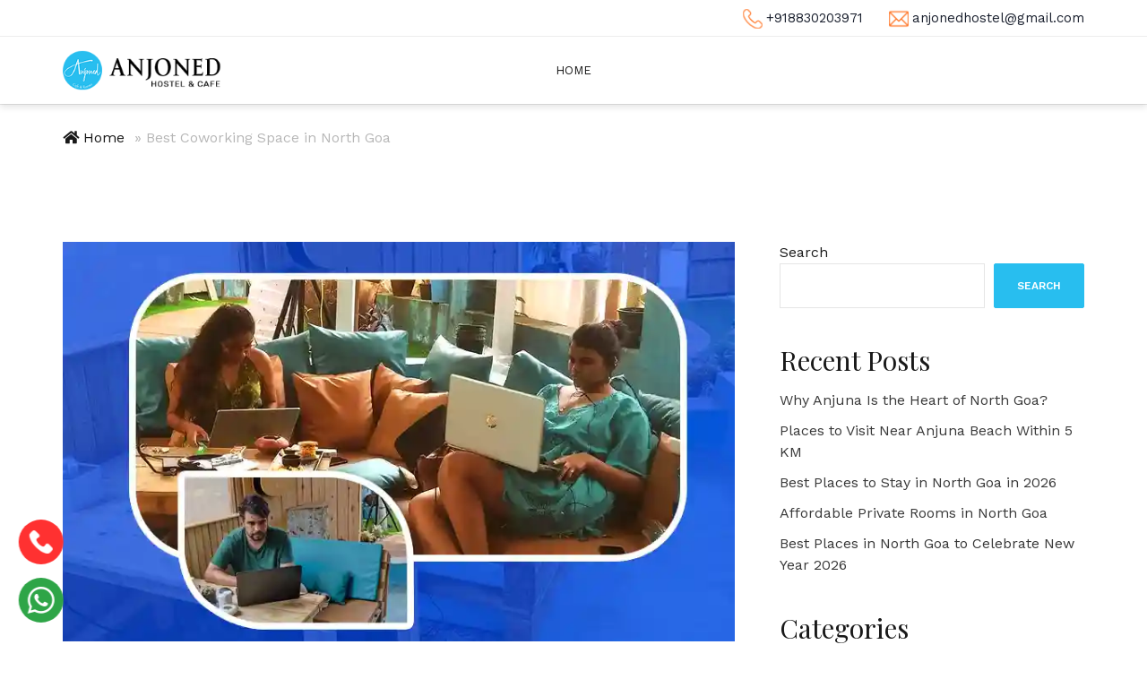

--- FILE ---
content_type: text/html; charset=UTF-8
request_url: https://www.anjoned.com/blog/coworking-space-in-north-goa/
body_size: 16132
content:
<!doctype html>
<html lang="en-US">
<head>
	<meta charset="UTF-8">
	<meta name="viewport" content="width=device-width, initial-scale=1">
	<link rel="profile" href="https://gmpg.org/xfn/11">
	<link href="https://www.anjoned.com/assets/vendor/bootstrap/css/bootstrap.min.css" rel="stylesheet">
	
	<meta name='robots' content='index, follow, max-image-preview:large, max-snippet:-1, max-video-preview:-1' />

	<!-- This site is optimized with the Yoast SEO plugin v23.2 - https://yoast.com/wordpress/plugins/seo/ -->
	<title>Best Coworking Space in North Goa</title>
	<meta name="description" content="Anjoned Hostel is one of the best coworking spaces in North Goa that gives you an opportunity to work as well as travel from remote locations." />
	<link rel="canonical" href="https://www.anjoned.com/blog/coworking-space-in-north-goa/" />
	<meta property="og:locale" content="en_US" />
	<meta property="og:type" content="article" />
	<meta property="og:title" content="Best Coworking Space in North Goa" />
	<meta property="og:description" content="Anjoned Hostel is one of the best coworking spaces in North Goa that gives you an opportunity to work as well as travel from remote locations." />
	<meta property="og:url" content="https://www.anjoned.com/blog/coworking-space-in-north-goa/" />
	<meta property="og:site_name" content="Anjoned Blog - News and Updates Anjuna Goa" />
	<meta property="article:publisher" content="https://www.facebook.com/anjonedhostel/" />
	<meta property="article:published_time" content="2022-07-05T05:42:44+00:00" />
	<meta property="article:modified_time" content="2022-11-23T08:42:32+00:00" />
	<meta property="og:image" content="https://www.anjoned.com/blog/wp-content/uploads/2022/07/Best-Coworking-Space-in-North-Goa.webp" />
	<meta property="og:image:width" content="800" />
	<meta property="og:image:height" content="475" />
	<meta property="og:image:type" content="image/webp" />
	<meta name="author" content="admin" />
	<meta name="twitter:card" content="summary_large_image" />
	<meta name="twitter:title" content="Best Coworking Space in North Goa" />
	<meta name="twitter:description" content="Anjoned Hostel is one of the best coworking spaces in North Goa that gives you an opportunity to work as well as travel from remote locations." />
	<meta name="twitter:creator" content="@anjonedhostel" />
	<meta name="twitter:site" content="@anjonedhostel" />
	<meta name="twitter:label1" content="Written by" />
	<meta name="twitter:data1" content="admin" />
	<meta name="twitter:label2" content="Est. reading time" />
	<meta name="twitter:data2" content="3 minutes" />
	<script type="application/ld+json" class="yoast-schema-graph">{"@context":"https://schema.org","@graph":[{"@type":"Article","@id":"https://www.anjoned.com/blog/coworking-space-in-north-goa/#article","isPartOf":{"@id":"https://www.anjoned.com/blog/coworking-space-in-north-goa/"},"author":{"name":"admin","@id":"https://www.anjoned.com/blog/#/schema/person/419cc936cd9c39434f4c1b8bacab07b3"},"headline":"Best Coworking Space in North Goa","datePublished":"2022-07-05T05:42:44+00:00","dateModified":"2022-11-23T08:42:32+00:00","mainEntityOfPage":{"@id":"https://www.anjoned.com/blog/coworking-space-in-north-goa/"},"wordCount":522,"commentCount":0,"publisher":{"@id":"https://www.anjoned.com/blog/#organization"},"image":{"@id":"https://www.anjoned.com/blog/coworking-space-in-north-goa/#primaryimage"},"thumbnailUrl":"https://www.anjoned.com/blog/wp-content/uploads/2022/07/Best-Coworking-Space-in-North-Goa.webp","inLanguage":"en-US","potentialAction":[{"@type":"CommentAction","name":"Comment","target":["https://www.anjoned.com/blog/coworking-space-in-north-goa/#respond"]}]},{"@type":"WebPage","@id":"https://www.anjoned.com/blog/coworking-space-in-north-goa/","url":"https://www.anjoned.com/blog/coworking-space-in-north-goa/","name":"Best Coworking Space in North Goa","isPartOf":{"@id":"https://www.anjoned.com/blog/#website"},"primaryImageOfPage":{"@id":"https://www.anjoned.com/blog/coworking-space-in-north-goa/#primaryimage"},"image":{"@id":"https://www.anjoned.com/blog/coworking-space-in-north-goa/#primaryimage"},"thumbnailUrl":"https://www.anjoned.com/blog/wp-content/uploads/2022/07/Best-Coworking-Space-in-North-Goa.webp","datePublished":"2022-07-05T05:42:44+00:00","dateModified":"2022-11-23T08:42:32+00:00","description":"Anjoned Hostel is one of the best coworking spaces in North Goa that gives you an opportunity to work as well as travel from remote locations.","breadcrumb":{"@id":"https://www.anjoned.com/blog/coworking-space-in-north-goa/#breadcrumb"},"inLanguage":"en-US","potentialAction":[{"@type":"ReadAction","target":["https://www.anjoned.com/blog/coworking-space-in-north-goa/"]}]},{"@type":"ImageObject","inLanguage":"en-US","@id":"https://www.anjoned.com/blog/coworking-space-in-north-goa/#primaryimage","url":"https://www.anjoned.com/blog/wp-content/uploads/2022/07/Best-Coworking-Space-in-North-Goa.webp","contentUrl":"https://www.anjoned.com/blog/wp-content/uploads/2022/07/Best-Coworking-Space-in-North-Goa.webp","width":800,"height":475,"caption":"Best Coworking Space in North Goa"},{"@type":"BreadcrumbList","@id":"https://www.anjoned.com/blog/coworking-space-in-north-goa/#breadcrumb","itemListElement":[{"@type":"ListItem","position":1,"name":"Home","item":"https://www.anjoned.com/blog/"},{"@type":"ListItem","position":2,"name":"Best Coworking Space in North Goa"}]},{"@type":"WebSite","@id":"https://www.anjoned.com/blog/#website","url":"https://www.anjoned.com/blog/","name":"Anjoned Blog - News and Updates Anjuna Goa","description":"","publisher":{"@id":"https://www.anjoned.com/blog/#organization"},"potentialAction":[{"@type":"SearchAction","target":{"@type":"EntryPoint","urlTemplate":"https://www.anjoned.com/blog/?s={search_term_string}"},"query-input":"required name=search_term_string"}],"inLanguage":"en-US"},{"@type":"Organization","@id":"https://www.anjoned.com/blog/#organization","name":"Anjoned Cafe & Hostel","url":"https://www.anjoned.com/blog/","logo":{"@type":"ImageObject","inLanguage":"en-US","@id":"https://www.anjoned.com/blog/#/schema/logo/image/","url":"https://www.anjoned.com/blog/wp-content/uploads/2023/05/logo.png","contentUrl":"https://www.anjoned.com/blog/wp-content/uploads/2023/05/logo.png","width":238,"height":60,"caption":"Anjoned Cafe & Hostel"},"image":{"@id":"https://www.anjoned.com/blog/#/schema/logo/image/"},"sameAs":["https://www.facebook.com/anjonedhostel/","https://x.com/anjonedhostel","https://www.instagram.com/anjoned_cafe/"]},{"@type":"Person","@id":"https://www.anjoned.com/blog/#/schema/person/419cc936cd9c39434f4c1b8bacab07b3","name":"admin","image":{"@type":"ImageObject","inLanguage":"en-US","@id":"https://www.anjoned.com/blog/#/schema/person/image/","url":"https://secure.gravatar.com/avatar/f1133be5e7a8893f7411a641f9a43357692e871dd79ccdd02bda73661050fc7c?s=96&d=mm&r=g","contentUrl":"https://secure.gravatar.com/avatar/f1133be5e7a8893f7411a641f9a43357692e871dd79ccdd02bda73661050fc7c?s=96&d=mm&r=g","caption":"admin"},"sameAs":["https://www.anjoned.com/blog"],"url":"https://www.anjoned.com/blog/author/admin/"}]}</script>
	<!-- / Yoast SEO plugin. -->


<link rel="amphtml" href="https://www.anjoned.com/blog/coworking-space-in-north-goa/amp/" /><meta name="generator" content="AMP for WP 1.1.9"/><link rel='dns-prefetch' href='//fonts.googleapis.com' />
<link rel="alternate" title="oEmbed (JSON)" type="application/json+oembed" href="https://www.anjoned.com/blog/wp-json/oembed/1.0/embed?url=https%3A%2F%2Fwww.anjoned.com%2Fblog%2Fcoworking-space-in-north-goa%2F" />
<link rel="alternate" title="oEmbed (XML)" type="text/xml+oembed" href="https://www.anjoned.com/blog/wp-json/oembed/1.0/embed?url=https%3A%2F%2Fwww.anjoned.com%2Fblog%2Fcoworking-space-in-north-goa%2F&#038;format=xml" />
<style id='wp-img-auto-sizes-contain-inline-css' type='text/css'>
img:is([sizes=auto i],[sizes^="auto," i]){contain-intrinsic-size:3000px 1500px}
/*# sourceURL=wp-img-auto-sizes-contain-inline-css */
</style>
<link rel='stylesheet' id='cali-bootstrap-css' href='https://www.anjoned.com/blog/wp-content/themes/cali/css/bootstrap/bootstrap.min.css?ver=1' type='text/css' media='all' />
<style id='wp-emoji-styles-inline-css' type='text/css'>

	img.wp-smiley, img.emoji {
		display: inline !important;
		border: none !important;
		box-shadow: none !important;
		height: 1em !important;
		width: 1em !important;
		margin: 0 0.07em !important;
		vertical-align: -0.1em !important;
		background: none !important;
		padding: 0 !important;
	}
/*# sourceURL=wp-emoji-styles-inline-css */
</style>
<style id='wp-block-library-inline-css' type='text/css'>
:root{--wp-block-synced-color:#7a00df;--wp-block-synced-color--rgb:122,0,223;--wp-bound-block-color:var(--wp-block-synced-color);--wp-editor-canvas-background:#ddd;--wp-admin-theme-color:#007cba;--wp-admin-theme-color--rgb:0,124,186;--wp-admin-theme-color-darker-10:#006ba1;--wp-admin-theme-color-darker-10--rgb:0,107,160.5;--wp-admin-theme-color-darker-20:#005a87;--wp-admin-theme-color-darker-20--rgb:0,90,135;--wp-admin-border-width-focus:2px}@media (min-resolution:192dpi){:root{--wp-admin-border-width-focus:1.5px}}.wp-element-button{cursor:pointer}:root .has-very-light-gray-background-color{background-color:#eee}:root .has-very-dark-gray-background-color{background-color:#313131}:root .has-very-light-gray-color{color:#eee}:root .has-very-dark-gray-color{color:#313131}:root .has-vivid-green-cyan-to-vivid-cyan-blue-gradient-background{background:linear-gradient(135deg,#00d084,#0693e3)}:root .has-purple-crush-gradient-background{background:linear-gradient(135deg,#34e2e4,#4721fb 50%,#ab1dfe)}:root .has-hazy-dawn-gradient-background{background:linear-gradient(135deg,#faaca8,#dad0ec)}:root .has-subdued-olive-gradient-background{background:linear-gradient(135deg,#fafae1,#67a671)}:root .has-atomic-cream-gradient-background{background:linear-gradient(135deg,#fdd79a,#004a59)}:root .has-nightshade-gradient-background{background:linear-gradient(135deg,#330968,#31cdcf)}:root .has-midnight-gradient-background{background:linear-gradient(135deg,#020381,#2874fc)}:root{--wp--preset--font-size--normal:16px;--wp--preset--font-size--huge:42px}.has-regular-font-size{font-size:1em}.has-larger-font-size{font-size:2.625em}.has-normal-font-size{font-size:var(--wp--preset--font-size--normal)}.has-huge-font-size{font-size:var(--wp--preset--font-size--huge)}.has-text-align-center{text-align:center}.has-text-align-left{text-align:left}.has-text-align-right{text-align:right}.has-fit-text{white-space:nowrap!important}#end-resizable-editor-section{display:none}.aligncenter{clear:both}.items-justified-left{justify-content:flex-start}.items-justified-center{justify-content:center}.items-justified-right{justify-content:flex-end}.items-justified-space-between{justify-content:space-between}.screen-reader-text{border:0;clip-path:inset(50%);height:1px;margin:-1px;overflow:hidden;padding:0;position:absolute;width:1px;word-wrap:normal!important}.screen-reader-text:focus{background-color:#ddd;clip-path:none;color:#444;display:block;font-size:1em;height:auto;left:5px;line-height:normal;padding:15px 23px 14px;text-decoration:none;top:5px;width:auto;z-index:100000}html :where(.has-border-color){border-style:solid}html :where([style*=border-top-color]){border-top-style:solid}html :where([style*=border-right-color]){border-right-style:solid}html :where([style*=border-bottom-color]){border-bottom-style:solid}html :where([style*=border-left-color]){border-left-style:solid}html :where([style*=border-width]){border-style:solid}html :where([style*=border-top-width]){border-top-style:solid}html :where([style*=border-right-width]){border-right-style:solid}html :where([style*=border-bottom-width]){border-bottom-style:solid}html :where([style*=border-left-width]){border-left-style:solid}html :where(img[class*=wp-image-]){height:auto;max-width:100%}:where(figure){margin:0 0 1em}html :where(.is-position-sticky){--wp-admin--admin-bar--position-offset:var(--wp-admin--admin-bar--height,0px)}@media screen and (max-width:600px){html :where(.is-position-sticky){--wp-admin--admin-bar--position-offset:0px}}

/*# sourceURL=wp-block-library-inline-css */
</style><style id='wp-block-categories-inline-css' type='text/css'>
.wp-block-categories{box-sizing:border-box}.wp-block-categories.alignleft{margin-right:2em}.wp-block-categories.alignright{margin-left:2em}.wp-block-categories.wp-block-categories-dropdown.aligncenter{text-align:center}.wp-block-categories .wp-block-categories__label{display:block;width:100%}
/*# sourceURL=https://www.anjoned.com/blog/wp-includes/blocks/categories/style.min.css */
</style>
<style id='wp-block-heading-inline-css' type='text/css'>
h1:where(.wp-block-heading).has-background,h2:where(.wp-block-heading).has-background,h3:where(.wp-block-heading).has-background,h4:where(.wp-block-heading).has-background,h5:where(.wp-block-heading).has-background,h6:where(.wp-block-heading).has-background{padding:1.25em 2.375em}h1.has-text-align-left[style*=writing-mode]:where([style*=vertical-lr]),h1.has-text-align-right[style*=writing-mode]:where([style*=vertical-rl]),h2.has-text-align-left[style*=writing-mode]:where([style*=vertical-lr]),h2.has-text-align-right[style*=writing-mode]:where([style*=vertical-rl]),h3.has-text-align-left[style*=writing-mode]:where([style*=vertical-lr]),h3.has-text-align-right[style*=writing-mode]:where([style*=vertical-rl]),h4.has-text-align-left[style*=writing-mode]:where([style*=vertical-lr]),h4.has-text-align-right[style*=writing-mode]:where([style*=vertical-rl]),h5.has-text-align-left[style*=writing-mode]:where([style*=vertical-lr]),h5.has-text-align-right[style*=writing-mode]:where([style*=vertical-rl]),h6.has-text-align-left[style*=writing-mode]:where([style*=vertical-lr]),h6.has-text-align-right[style*=writing-mode]:where([style*=vertical-rl]){rotate:180deg}
/*# sourceURL=https://www.anjoned.com/blog/wp-includes/blocks/heading/style.min.css */
</style>
<style id='wp-block-latest-posts-inline-css' type='text/css'>
.wp-block-latest-posts{box-sizing:border-box}.wp-block-latest-posts.alignleft{margin-right:2em}.wp-block-latest-posts.alignright{margin-left:2em}.wp-block-latest-posts.wp-block-latest-posts__list{list-style:none}.wp-block-latest-posts.wp-block-latest-posts__list li{clear:both;overflow-wrap:break-word}.wp-block-latest-posts.is-grid{display:flex;flex-wrap:wrap}.wp-block-latest-posts.is-grid li{margin:0 1.25em 1.25em 0;width:100%}@media (min-width:600px){.wp-block-latest-posts.columns-2 li{width:calc(50% - .625em)}.wp-block-latest-posts.columns-2 li:nth-child(2n){margin-right:0}.wp-block-latest-posts.columns-3 li{width:calc(33.33333% - .83333em)}.wp-block-latest-posts.columns-3 li:nth-child(3n){margin-right:0}.wp-block-latest-posts.columns-4 li{width:calc(25% - .9375em)}.wp-block-latest-posts.columns-4 li:nth-child(4n){margin-right:0}.wp-block-latest-posts.columns-5 li{width:calc(20% - 1em)}.wp-block-latest-posts.columns-5 li:nth-child(5n){margin-right:0}.wp-block-latest-posts.columns-6 li{width:calc(16.66667% - 1.04167em)}.wp-block-latest-posts.columns-6 li:nth-child(6n){margin-right:0}}:root :where(.wp-block-latest-posts.is-grid){padding:0}:root :where(.wp-block-latest-posts.wp-block-latest-posts__list){padding-left:0}.wp-block-latest-posts__post-author,.wp-block-latest-posts__post-date{display:block;font-size:.8125em}.wp-block-latest-posts__post-excerpt,.wp-block-latest-posts__post-full-content{margin-bottom:1em;margin-top:.5em}.wp-block-latest-posts__featured-image a{display:inline-block}.wp-block-latest-posts__featured-image img{height:auto;max-width:100%;width:auto}.wp-block-latest-posts__featured-image.alignleft{float:left;margin-right:1em}.wp-block-latest-posts__featured-image.alignright{float:right;margin-left:1em}.wp-block-latest-posts__featured-image.aligncenter{margin-bottom:1em;text-align:center}
/*# sourceURL=https://www.anjoned.com/blog/wp-includes/blocks/latest-posts/style.min.css */
</style>
<style id='wp-block-search-inline-css' type='text/css'>
.wp-block-search__button{margin-left:10px;word-break:normal}.wp-block-search__button.has-icon{line-height:0}.wp-block-search__button svg{height:1.25em;min-height:24px;min-width:24px;width:1.25em;fill:currentColor;vertical-align:text-bottom}:where(.wp-block-search__button){border:1px solid #ccc;padding:6px 10px}.wp-block-search__inside-wrapper{display:flex;flex:auto;flex-wrap:nowrap;max-width:100%}.wp-block-search__label{width:100%}.wp-block-search.wp-block-search__button-only .wp-block-search__button{box-sizing:border-box;display:flex;flex-shrink:0;justify-content:center;margin-left:0;max-width:100%}.wp-block-search.wp-block-search__button-only .wp-block-search__inside-wrapper{min-width:0!important;transition-property:width}.wp-block-search.wp-block-search__button-only .wp-block-search__input{flex-basis:100%;transition-duration:.3s}.wp-block-search.wp-block-search__button-only.wp-block-search__searchfield-hidden,.wp-block-search.wp-block-search__button-only.wp-block-search__searchfield-hidden .wp-block-search__inside-wrapper{overflow:hidden}.wp-block-search.wp-block-search__button-only.wp-block-search__searchfield-hidden .wp-block-search__input{border-left-width:0!important;border-right-width:0!important;flex-basis:0;flex-grow:0;margin:0;min-width:0!important;padding-left:0!important;padding-right:0!important;width:0!important}:where(.wp-block-search__input){appearance:none;border:1px solid #949494;flex-grow:1;font-family:inherit;font-size:inherit;font-style:inherit;font-weight:inherit;letter-spacing:inherit;line-height:inherit;margin-left:0;margin-right:0;min-width:3rem;padding:8px;text-decoration:unset!important;text-transform:inherit}:where(.wp-block-search__button-inside .wp-block-search__inside-wrapper){background-color:#fff;border:1px solid #949494;box-sizing:border-box;padding:4px}:where(.wp-block-search__button-inside .wp-block-search__inside-wrapper) .wp-block-search__input{border:none;border-radius:0;padding:0 4px}:where(.wp-block-search__button-inside .wp-block-search__inside-wrapper) .wp-block-search__input:focus{outline:none}:where(.wp-block-search__button-inside .wp-block-search__inside-wrapper) :where(.wp-block-search__button){padding:4px 8px}.wp-block-search.aligncenter .wp-block-search__inside-wrapper{margin:auto}.wp-block[data-align=right] .wp-block-search.wp-block-search__button-only .wp-block-search__inside-wrapper{float:right}
/*# sourceURL=https://www.anjoned.com/blog/wp-includes/blocks/search/style.min.css */
</style>
<style id='wp-block-group-inline-css' type='text/css'>
.wp-block-group{box-sizing:border-box}:where(.wp-block-group.wp-block-group-is-layout-constrained){position:relative}
/*# sourceURL=https://www.anjoned.com/blog/wp-includes/blocks/group/style.min.css */
</style>
<style id='wp-block-paragraph-inline-css' type='text/css'>
.is-small-text{font-size:.875em}.is-regular-text{font-size:1em}.is-large-text{font-size:2.25em}.is-larger-text{font-size:3em}.has-drop-cap:not(:focus):first-letter{float:left;font-size:8.4em;font-style:normal;font-weight:100;line-height:.68;margin:.05em .1em 0 0;text-transform:uppercase}body.rtl .has-drop-cap:not(:focus):first-letter{float:none;margin-left:.1em}p.has-drop-cap.has-background{overflow:hidden}:root :where(p.has-background){padding:1.25em 2.375em}:where(p.has-text-color:not(.has-link-color)) a{color:inherit}p.has-text-align-left[style*="writing-mode:vertical-lr"],p.has-text-align-right[style*="writing-mode:vertical-rl"]{rotate:180deg}
/*# sourceURL=https://www.anjoned.com/blog/wp-includes/blocks/paragraph/style.min.css */
</style>
<style id='wp-block-quote-inline-css' type='text/css'>
.wp-block-quote{box-sizing:border-box;overflow-wrap:break-word}.wp-block-quote.is-large:where(:not(.is-style-plain)),.wp-block-quote.is-style-large:where(:not(.is-style-plain)){margin-bottom:1em;padding:0 1em}.wp-block-quote.is-large:where(:not(.is-style-plain)) p,.wp-block-quote.is-style-large:where(:not(.is-style-plain)) p{font-size:1.5em;font-style:italic;line-height:1.6}.wp-block-quote.is-large:where(:not(.is-style-plain)) cite,.wp-block-quote.is-large:where(:not(.is-style-plain)) footer,.wp-block-quote.is-style-large:where(:not(.is-style-plain)) cite,.wp-block-quote.is-style-large:where(:not(.is-style-plain)) footer{font-size:1.125em;text-align:right}.wp-block-quote>cite{display:block}
/*# sourceURL=https://www.anjoned.com/blog/wp-includes/blocks/quote/style.min.css */
</style>
<style id='global-styles-inline-css' type='text/css'>
:root{--wp--preset--aspect-ratio--square: 1;--wp--preset--aspect-ratio--4-3: 4/3;--wp--preset--aspect-ratio--3-4: 3/4;--wp--preset--aspect-ratio--3-2: 3/2;--wp--preset--aspect-ratio--2-3: 2/3;--wp--preset--aspect-ratio--16-9: 16/9;--wp--preset--aspect-ratio--9-16: 9/16;--wp--preset--color--black: #000000;--wp--preset--color--cyan-bluish-gray: #abb8c3;--wp--preset--color--white: #ffffff;--wp--preset--color--pale-pink: #f78da7;--wp--preset--color--vivid-red: #cf2e2e;--wp--preset--color--luminous-vivid-orange: #ff6900;--wp--preset--color--luminous-vivid-amber: #fcb900;--wp--preset--color--light-green-cyan: #7bdcb5;--wp--preset--color--vivid-green-cyan: #00d084;--wp--preset--color--pale-cyan-blue: #8ed1fc;--wp--preset--color--vivid-cyan-blue: #0693e3;--wp--preset--color--vivid-purple: #9b51e0;--wp--preset--gradient--vivid-cyan-blue-to-vivid-purple: linear-gradient(135deg,rgb(6,147,227) 0%,rgb(155,81,224) 100%);--wp--preset--gradient--light-green-cyan-to-vivid-green-cyan: linear-gradient(135deg,rgb(122,220,180) 0%,rgb(0,208,130) 100%);--wp--preset--gradient--luminous-vivid-amber-to-luminous-vivid-orange: linear-gradient(135deg,rgb(252,185,0) 0%,rgb(255,105,0) 100%);--wp--preset--gradient--luminous-vivid-orange-to-vivid-red: linear-gradient(135deg,rgb(255,105,0) 0%,rgb(207,46,46) 100%);--wp--preset--gradient--very-light-gray-to-cyan-bluish-gray: linear-gradient(135deg,rgb(238,238,238) 0%,rgb(169,184,195) 100%);--wp--preset--gradient--cool-to-warm-spectrum: linear-gradient(135deg,rgb(74,234,220) 0%,rgb(151,120,209) 20%,rgb(207,42,186) 40%,rgb(238,44,130) 60%,rgb(251,105,98) 80%,rgb(254,248,76) 100%);--wp--preset--gradient--blush-light-purple: linear-gradient(135deg,rgb(255,206,236) 0%,rgb(152,150,240) 100%);--wp--preset--gradient--blush-bordeaux: linear-gradient(135deg,rgb(254,205,165) 0%,rgb(254,45,45) 50%,rgb(107,0,62) 100%);--wp--preset--gradient--luminous-dusk: linear-gradient(135deg,rgb(255,203,112) 0%,rgb(199,81,192) 50%,rgb(65,88,208) 100%);--wp--preset--gradient--pale-ocean: linear-gradient(135deg,rgb(255,245,203) 0%,rgb(182,227,212) 50%,rgb(51,167,181) 100%);--wp--preset--gradient--electric-grass: linear-gradient(135deg,rgb(202,248,128) 0%,rgb(113,206,126) 100%);--wp--preset--gradient--midnight: linear-gradient(135deg,rgb(2,3,129) 0%,rgb(40,116,252) 100%);--wp--preset--font-size--small: 13px;--wp--preset--font-size--medium: 20px;--wp--preset--font-size--large: 36px;--wp--preset--font-size--x-large: 42px;--wp--preset--spacing--20: 0.44rem;--wp--preset--spacing--30: 0.67rem;--wp--preset--spacing--40: 1rem;--wp--preset--spacing--50: 1.5rem;--wp--preset--spacing--60: 2.25rem;--wp--preset--spacing--70: 3.38rem;--wp--preset--spacing--80: 5.06rem;--wp--preset--shadow--natural: 6px 6px 9px rgba(0, 0, 0, 0.2);--wp--preset--shadow--deep: 12px 12px 50px rgba(0, 0, 0, 0.4);--wp--preset--shadow--sharp: 6px 6px 0px rgba(0, 0, 0, 0.2);--wp--preset--shadow--outlined: 6px 6px 0px -3px rgb(255, 255, 255), 6px 6px rgb(0, 0, 0);--wp--preset--shadow--crisp: 6px 6px 0px rgb(0, 0, 0);}:where(.is-layout-flex){gap: 0.5em;}:where(.is-layout-grid){gap: 0.5em;}body .is-layout-flex{display: flex;}.is-layout-flex{flex-wrap: wrap;align-items: center;}.is-layout-flex > :is(*, div){margin: 0;}body .is-layout-grid{display: grid;}.is-layout-grid > :is(*, div){margin: 0;}:where(.wp-block-columns.is-layout-flex){gap: 2em;}:where(.wp-block-columns.is-layout-grid){gap: 2em;}:where(.wp-block-post-template.is-layout-flex){gap: 1.25em;}:where(.wp-block-post-template.is-layout-grid){gap: 1.25em;}.has-black-color{color: var(--wp--preset--color--black) !important;}.has-cyan-bluish-gray-color{color: var(--wp--preset--color--cyan-bluish-gray) !important;}.has-white-color{color: var(--wp--preset--color--white) !important;}.has-pale-pink-color{color: var(--wp--preset--color--pale-pink) !important;}.has-vivid-red-color{color: var(--wp--preset--color--vivid-red) !important;}.has-luminous-vivid-orange-color{color: var(--wp--preset--color--luminous-vivid-orange) !important;}.has-luminous-vivid-amber-color{color: var(--wp--preset--color--luminous-vivid-amber) !important;}.has-light-green-cyan-color{color: var(--wp--preset--color--light-green-cyan) !important;}.has-vivid-green-cyan-color{color: var(--wp--preset--color--vivid-green-cyan) !important;}.has-pale-cyan-blue-color{color: var(--wp--preset--color--pale-cyan-blue) !important;}.has-vivid-cyan-blue-color{color: var(--wp--preset--color--vivid-cyan-blue) !important;}.has-vivid-purple-color{color: var(--wp--preset--color--vivid-purple) !important;}.has-black-background-color{background-color: var(--wp--preset--color--black) !important;}.has-cyan-bluish-gray-background-color{background-color: var(--wp--preset--color--cyan-bluish-gray) !important;}.has-white-background-color{background-color: var(--wp--preset--color--white) !important;}.has-pale-pink-background-color{background-color: var(--wp--preset--color--pale-pink) !important;}.has-vivid-red-background-color{background-color: var(--wp--preset--color--vivid-red) !important;}.has-luminous-vivid-orange-background-color{background-color: var(--wp--preset--color--luminous-vivid-orange) !important;}.has-luminous-vivid-amber-background-color{background-color: var(--wp--preset--color--luminous-vivid-amber) !important;}.has-light-green-cyan-background-color{background-color: var(--wp--preset--color--light-green-cyan) !important;}.has-vivid-green-cyan-background-color{background-color: var(--wp--preset--color--vivid-green-cyan) !important;}.has-pale-cyan-blue-background-color{background-color: var(--wp--preset--color--pale-cyan-blue) !important;}.has-vivid-cyan-blue-background-color{background-color: var(--wp--preset--color--vivid-cyan-blue) !important;}.has-vivid-purple-background-color{background-color: var(--wp--preset--color--vivid-purple) !important;}.has-black-border-color{border-color: var(--wp--preset--color--black) !important;}.has-cyan-bluish-gray-border-color{border-color: var(--wp--preset--color--cyan-bluish-gray) !important;}.has-white-border-color{border-color: var(--wp--preset--color--white) !important;}.has-pale-pink-border-color{border-color: var(--wp--preset--color--pale-pink) !important;}.has-vivid-red-border-color{border-color: var(--wp--preset--color--vivid-red) !important;}.has-luminous-vivid-orange-border-color{border-color: var(--wp--preset--color--luminous-vivid-orange) !important;}.has-luminous-vivid-amber-border-color{border-color: var(--wp--preset--color--luminous-vivid-amber) !important;}.has-light-green-cyan-border-color{border-color: var(--wp--preset--color--light-green-cyan) !important;}.has-vivid-green-cyan-border-color{border-color: var(--wp--preset--color--vivid-green-cyan) !important;}.has-pale-cyan-blue-border-color{border-color: var(--wp--preset--color--pale-cyan-blue) !important;}.has-vivid-cyan-blue-border-color{border-color: var(--wp--preset--color--vivid-cyan-blue) !important;}.has-vivid-purple-border-color{border-color: var(--wp--preset--color--vivid-purple) !important;}.has-vivid-cyan-blue-to-vivid-purple-gradient-background{background: var(--wp--preset--gradient--vivid-cyan-blue-to-vivid-purple) !important;}.has-light-green-cyan-to-vivid-green-cyan-gradient-background{background: var(--wp--preset--gradient--light-green-cyan-to-vivid-green-cyan) !important;}.has-luminous-vivid-amber-to-luminous-vivid-orange-gradient-background{background: var(--wp--preset--gradient--luminous-vivid-amber-to-luminous-vivid-orange) !important;}.has-luminous-vivid-orange-to-vivid-red-gradient-background{background: var(--wp--preset--gradient--luminous-vivid-orange-to-vivid-red) !important;}.has-very-light-gray-to-cyan-bluish-gray-gradient-background{background: var(--wp--preset--gradient--very-light-gray-to-cyan-bluish-gray) !important;}.has-cool-to-warm-spectrum-gradient-background{background: var(--wp--preset--gradient--cool-to-warm-spectrum) !important;}.has-blush-light-purple-gradient-background{background: var(--wp--preset--gradient--blush-light-purple) !important;}.has-blush-bordeaux-gradient-background{background: var(--wp--preset--gradient--blush-bordeaux) !important;}.has-luminous-dusk-gradient-background{background: var(--wp--preset--gradient--luminous-dusk) !important;}.has-pale-ocean-gradient-background{background: var(--wp--preset--gradient--pale-ocean) !important;}.has-electric-grass-gradient-background{background: var(--wp--preset--gradient--electric-grass) !important;}.has-midnight-gradient-background{background: var(--wp--preset--gradient--midnight) !important;}.has-small-font-size{font-size: var(--wp--preset--font-size--small) !important;}.has-medium-font-size{font-size: var(--wp--preset--font-size--medium) !important;}.has-large-font-size{font-size: var(--wp--preset--font-size--large) !important;}.has-x-large-font-size{font-size: var(--wp--preset--font-size--x-large) !important;}
/*# sourceURL=global-styles-inline-css */
</style>

<style id='classic-theme-styles-inline-css' type='text/css'>
/*! This file is auto-generated */
.wp-block-button__link{color:#fff;background-color:#32373c;border-radius:9999px;box-shadow:none;text-decoration:none;padding:calc(.667em + 2px) calc(1.333em + 2px);font-size:1.125em}.wp-block-file__button{background:#32373c;color:#fff;text-decoration:none}
/*# sourceURL=/wp-includes/css/classic-themes.min.css */
</style>
<link rel='stylesheet' id='dashicons-css' href='https://www.anjoned.com/blog/wp-includes/css/dashicons.min.css?ver=6.9' type='text/css' media='all' />
<link rel='stylesheet' id='admin-bar-css' href='https://www.anjoned.com/blog/wp-includes/css/admin-bar.min.css?ver=6.9' type='text/css' media='all' />
<style id='admin-bar-inline-css' type='text/css'>

    /* Hide CanvasJS credits for P404 charts specifically */
    #p404RedirectChart .canvasjs-chart-credit {
        display: none !important;
    }
    
    #p404RedirectChart canvas {
        border-radius: 6px;
    }

    .p404-redirect-adminbar-weekly-title {
        font-weight: bold;
        font-size: 14px;
        color: #fff;
        margin-bottom: 6px;
    }

    #wpadminbar #wp-admin-bar-p404_free_top_button .ab-icon:before {
        content: "\f103";
        color: #dc3545;
        top: 3px;
    }
    
    #wp-admin-bar-p404_free_top_button .ab-item {
        min-width: 80px !important;
        padding: 0px !important;
    }
    
    /* Ensure proper positioning and z-index for P404 dropdown */
    .p404-redirect-adminbar-dropdown-wrap { 
        min-width: 0; 
        padding: 0;
        position: static !important;
    }
    
    #wpadminbar #wp-admin-bar-p404_free_top_button_dropdown {
        position: static !important;
    }
    
    #wpadminbar #wp-admin-bar-p404_free_top_button_dropdown .ab-item {
        padding: 0 !important;
        margin: 0 !important;
    }
    
    .p404-redirect-dropdown-container {
        min-width: 340px;
        padding: 18px 18px 12px 18px;
        background: #23282d !important;
        color: #fff;
        border-radius: 12px;
        box-shadow: 0 8px 32px rgba(0,0,0,0.25);
        margin-top: 10px;
        position: relative !important;
        z-index: 999999 !important;
        display: block !important;
        border: 1px solid #444;
    }
    
    /* Ensure P404 dropdown appears on hover */
    #wpadminbar #wp-admin-bar-p404_free_top_button .p404-redirect-dropdown-container { 
        display: none !important;
    }
    
    #wpadminbar #wp-admin-bar-p404_free_top_button:hover .p404-redirect-dropdown-container { 
        display: block !important;
    }
    
    #wpadminbar #wp-admin-bar-p404_free_top_button:hover #wp-admin-bar-p404_free_top_button_dropdown .p404-redirect-dropdown-container {
        display: block !important;
    }
    
    .p404-redirect-card {
        background: #2c3338;
        border-radius: 8px;
        padding: 18px 18px 12px 18px;
        box-shadow: 0 2px 8px rgba(0,0,0,0.07);
        display: flex;
        flex-direction: column;
        align-items: flex-start;
        border: 1px solid #444;
    }
    
    .p404-redirect-btn {
        display: inline-block;
        background: #dc3545;
        color: #fff !important;
        font-weight: bold;
        padding: 5px 22px;
        border-radius: 8px;
        text-decoration: none;
        font-size: 17px;
        transition: background 0.2s, box-shadow 0.2s;
        margin-top: 8px;
        box-shadow: 0 2px 8px rgba(220,53,69,0.15);
        text-align: center;
        line-height: 1.6;
    }
    
    .p404-redirect-btn:hover {
        background: #c82333;
        color: #fff !important;
        box-shadow: 0 4px 16px rgba(220,53,69,0.25);
    }
    
    /* Prevent conflicts with other admin bar dropdowns */
    #wpadminbar .ab-top-menu > li:hover > .ab-item,
    #wpadminbar .ab-top-menu > li.hover > .ab-item {
        z-index: auto;
    }
    
    #wpadminbar #wp-admin-bar-p404_free_top_button:hover > .ab-item {
        z-index: 999998 !important;
    }
    
/*# sourceURL=admin-bar-inline-css */
</style>
<link rel='stylesheet' id='cali-fonts-css' href='//fonts.googleapis.com/css?family=Playfair+Display:400,400i,700|Work+Sans:300,400,500,600' type='text/css' media='all' />
<link rel='stylesheet' id='cali-style-css' href='https://www.anjoned.com/blog/wp-content/themes/cali/style.css?ver=6.9' type='text/css' media='all' />
<style id='cali-style-inline-css' type='text/css'>
body{color:#191919;}h1:not(.site-title), h2, h3, h4, h5, h6{color:#191919;}.entry-content{color:#404040;}.site-title a, .site-title--footer a, .site-title--mobile a, .site-title a:visited, .site-title--footer a:visited, .site-title--mobile a:visited{color:#191919;}.site-title a:hover, .site-title a:focus, .site-title--footer a:hover, .site-title--footer a:focus, .site-title--mobile a:hover, .site-title--mobile a:focus{color:#fb397d;}.site-description{color:#191919;}.main-navigation ul li a, .secondary-navigation .site-search_submit, .wc-header-cart__wrap .wc-header-cart__link, .header-top .social-navigation a{color:#191919;}.site-footer, .footer-navigation{background-color:#ffffff;}@media (min-width: 768px){html{font-size:16px;}}@media (max-width: 767px){html{font-size:14px;}}@media (min-width: 1200px){.main-navigation a, .footer-navigation a{font-size:13px;}.main-navigation ul .sub-menu li a, .main-navigation ul .children li a{font-size:15px;}}@media (max-width: 1199px){.main-navigation a, .footer-navigation a{font-size:15px;}.main-navigation ul .sub-menu li a, .main-navigation ul .children li a{font-size:13px;}}
/*# sourceURL=cali-style-inline-css */
</style>
<link rel='stylesheet' id='cali-icons-css' href='https://www.anjoned.com/blog/wp-content/themes/cali/fonts/fontawesome/fontawesome-all.min.css?ver=6.9' type='text/css' media='all' />
<link rel='stylesheet' id='cali-owl-css-css' href='https://www.anjoned.com/blog/wp-content/themes/cali/css/owl.carousel.css?ver=6.9' type='text/css' media='all' />
<script type="text/javascript" id="sfpp-fb-root-js-extra">
/* <![CDATA[ */
var sfpp_script_vars = {"language":"en_US","appId":"297186066963865"};
//# sourceURL=sfpp-fb-root-js-extra
/* ]]> */
</script>
<script type="text/javascript" async="async" src="https://www.anjoned.com/blog/wp-content/plugins/simple-facebook-twitter-widget/js/simple-facebook-page-root.js?ver=1.7.0" id="sfpp-fb-root-js"></script>
<script type="text/javascript" src="https://www.anjoned.com/blog/wp-includes/js/jquery/jquery.min.js?ver=3.7.1" id="jquery-core-js"></script>
<script type="text/javascript" src="https://www.anjoned.com/blog/wp-includes/js/jquery/jquery-migrate.min.js?ver=3.4.1" id="jquery-migrate-js"></script>
<link rel="https://api.w.org/" href="https://www.anjoned.com/blog/wp-json/" /><link rel="alternate" title="JSON" type="application/json" href="https://www.anjoned.com/blog/wp-json/wp/v2/posts/347" /><link rel="EditURI" type="application/rsd+xml" title="RSD" href="https://www.anjoned.com/blog/xmlrpc.php?rsd" />
<meta name="generator" content="WordPress 6.9" />
<link rel='shortlink' href='https://www.anjoned.com/blog/?p=347' />
<link rel="pingback" href="https://www.anjoned.com/blog/xmlrpc.php">    <script>
		if(screen.width<769){
        	window.location = "https://www.anjoned.com/blog/coworking-space-in-north-goa/amp/";
        }
    	</script>
<link rel="icon" href="https://www.anjoned.com/blog/wp-content/uploads/2023/04/cropped-Anjoned-Hostel-Cafe-32x32.png" sizes="32x32" />
<link rel="icon" href="https://www.anjoned.com/blog/wp-content/uploads/2023/04/cropped-Anjoned-Hostel-Cafe-192x192.png" sizes="192x192" />
<link rel="apple-touch-icon" href="https://www.anjoned.com/blog/wp-content/uploads/2023/04/cropped-Anjoned-Hostel-Cafe-180x180.png" />
<meta name="msapplication-TileImage" content="https://www.anjoned.com/blog/wp-content/uploads/2023/04/cropped-Anjoned-Hostel-Cafe-270x270.png" />
<meta name="google-site-verification" content="cYJTmFhj5eSmla7oNHGs-nnrOWbSiRk-78hdZsiDgR0" />
</head>

<body class="wp-singular post-template-default single single-post postid-347 single-format-standard wp-custom-logo wp-theme-cali header-is-sticky">
<div id="top-button"></div>
<div id="page" class="site">
	<a class="skip-link screen-reader-text" href="#content">Skip to content</a>
	<header id="masthead" class="site-header">

		<div class="header-top clearfix ca-header-shadow--desktop">
			<div class="header-top2">
                <div class="container">
                    <div class="top-inner">
                        <ul class="left-info">
                            <li>
                               
                                <p><img src="https://www.anjoned.com/assets/img/telephone2.png"><a href="tel:+918830203971">+918830203971</a></p>
                            </li>
                            <li>
                                
                                <p><img src="https://www.anjoned.com/assets/img/email2.png"><a href="/cdn-cgi/l/email-protection#fb9a959194959e9f9394888f9e97bb9c969a9297d5989496"><span class="__cf_email__" data-cfemail="6f0e010500010a0b07001c1b0a032f08020e0603410c0002">[email&#160;protected]</span></a></p>
                            </li>
                         </ul>
                    </div>
                </div>
            </div>
			<div class="container">
				<div class="row">
					<div class="ca-header-shadow--mobile clearfix">
						<div class="col-xs-3 col-sm-2 ca-hide-on-desktop header-mobile-menu__wrap d-none">
							<div class="header-mobile-menu">
								<button class="mobile-menu-toggle" aria-controls="primary-menu">
									<span class="mobile-menu-toggle_lines"></span>
									<span class="sr-only">Toggle mobile menu</span>
								</button>
							</div>
						</div><!-- /.header-mobile-menu -->
						<div class="col-xs-12 col-sm-8 ca-hide-on-desktop">
							<div class="site-branding site-branding--mobile d-flex align-items-center justify-content-between">
								<a href="https://www.anjoned.com/blog/" class="custom-logo-link" rel="home"><img width="238" height="60" src="https://www.anjoned.com/blog/wp-content/uploads/2023/05/logo.png" class="custom-logo" alt="Anjoned" decoding="async" /></a>																	<p class="site-title--mobile"><a href="https://www.anjoned.com/blog/" rel="home">Anjoned Blog &#8211; News and Updates Anjuna Goa</a></p>
																<div class="call-btn d-sm-block d-md-none">
							      <a class="btn btn-primary" href="tel:+918830203971">Call Now</a>
							    </div>
							</div><!-- .site-branding--mobile -->
						</div>
						<div class="col-xs-3 col-sm-2 ca-hide-on-desktop pull-right secondary-navigation__wrap secondary-navigation__wrap--mobile-top">
							<div class="secondary-navigation">
															</div>
						</div>
					</div>
					<div class="col-xs-12 main-navigation_wrap">
						<div class="row">
							<!--<div class="col-xs-12 col-lg-2 pull-right secondary-navigation__wrap secondary-navigation__wrap--desktop-top">
								<div class="secondary-navigation">

									<div class="site-search__wrap site-search__wrap--header">
										

<form class="site-search" action="https://www.anjoned.com/blog/" role="search" method="get" id="searchform">
    <label for="search-form-696b120117660">
        <span class="screen-reader-text">Search for:</span>
    </label>
    <input type="text" name="s" id="search-form-696b120117660" class="site-search_input" value="" placeholder="Search &hellip;">
    <button type="submit" id="searchsubmit" class="site-search_submit">
        <i class="fas fa-search" aria-hidden="true"></i>
    </button>
</form>
									</div>

									<div class="ca-hide-on-mobile">
																			</div>
									
								</div>
							</div>-->
							<div class="col-xs-12 col-lg-8 col-lg-push-2">
								<nav id="site-navigation" class="main-navigation d-none d-sm-none d-md-block" role="navigation">
									<div class="menu-main-menu-container"><ul id="primary-menu" class="menu"><li id="menu-item-309" class="menu-item menu-item-type-custom menu-item-object-custom menu-item-309"><a href="https://www.anjoned.com/">Home</a></li>
</ul></div>								</nav><!-- #site-navigation -->
								<div class="call-btn d-sm-block d-md-none">
							      <a class="btn btn-style-two" href="tel:+918830203971">Call Now</a>
							    </div>
							</div>
							<div class="col-xs-12 col-lg-2 col-lg-pull-8 social-navigation__wrap">
								<div class="site-branding site-branding--desktop ca-hide-on-mobile">
			<a href="https://www.anjoned.com/blog/" class="custom-logo-link" rel="home"><img width="238" height="60" src="https://www.anjoned.com/blog/wp-content/uploads/2023/05/logo.png" class="custom-logo" alt="Anjoned" decoding="async" /></a>							<p class="site-title"><a href="https://www.anjoned.com/blog/" rel="home">Anjoned Blog &#8211; News and Updates Anjuna Goa</a></p>
								</div><!-- .site-branding--desktop -->
								<!--<nav class="social-navigation social-links clearfix">
																	</nav>-->
							</div>
						</div>
					</div>
				</div>
			</div>
		</div>
	
	</header><!-- #masthead -->

	<div id="content" class="site-content"><!-- ends in footer.php -->
		
<div class="site-breadcrumbs">
	<div class="container">
		 <p id="yoast-breadcrumbs"><span><span><a href="https://www.anjoned.com/blog/">Home</a></span> » <span class="breadcrumb_last" aria-current="page">Best Coworking Space in North Goa</span></span></p> 	</div>
</div>
		<div class="container clearfix"><!-- ends in footer.php -->
			<div class="row"><!-- ends in footer.php -->
	<div id="primary" class="content-area col-md-8">
		<main id="main" class="site-main">

		
			<section>
				
<div class="single-post-layout">
    <article id="post-347" class="feat-img--top post-title--align-left post-347 post type-post status-publish format-standard has-post-thumbnail hentry category-uncategorized">

        
	<figure class="entry-thumb">
		<img width="800" height="475" src="https://www.anjoned.com/blog/wp-content/uploads/2022/07/Best-Coworking-Space-in-North-Goa.webp" class="attachment-post-thumbnail size-post-thumbnail wp-post-image" alt="Best Coworking Space in North Goa" decoding="async" fetchpriority="high" srcset="https://www.anjoned.com/blog/wp-content/uploads/2022/07/Best-Coworking-Space-in-North-Goa.webp 800w, https://www.anjoned.com/blog/wp-content/uploads/2022/07/Best-Coworking-Space-in-North-Goa-300x178.webp 300w, https://www.anjoned.com/blog/wp-content/uploads/2022/07/Best-Coworking-Space-in-North-Goa-768x456.webp 768w, https://www.anjoned.com/blog/wp-content/uploads/2022/07/Best-Coworking-Space-in-North-Goa-400x238.webp 400w" sizes="(max-width: 800px) 100vw, 800px" />	</figure><!-- .post-thumbnail -->

	
        <header class="entry-header">

                        <div class="cat-links ca-category">
                <span class="cat-links"><a href="https://www.anjoned.com/blog/category/uncategorized/" rel="category tag">Uncategorized</a></span>            </div>
            
            <h1 class="entry-title">Best Coworking Space in North Goa</h1>
                        <div class="entry-meta">
                <span class="byline"> by <span class="author vcard"><a class="url fn n" href="https://www.anjoned.com/blog/author/admin/">admin</a></span></span> <span class="posted-on"><a href="https://www.anjoned.com/blog/coworking-space-in-north-goa/" rel="bookmark"><time class="entry-date published" datetime="2022-07-05T05:42:44+00:00">July 5, 2022</time><time class="updated" datetime="2022-11-23T08:42:32+00:00">November 23, 2022</time></a></span>            </div>
            
        </header><!-- .entry-header -->

        
        <div class="entry-content">
            
<p>Goa is located on the shore of the Arabian Sea on the Western coast of India. Goa is such a place that attracts thousands of Indian as well as foreign tourists. Along with tourists, Goa has also seen a great inflow of remote workers around the globe who comes for work from the coworking spaces that are located in different appealing locations. Anjoned Cafe &amp; Hostels is the Best Coworking Space in North Goa that provides you with a good opportunity to work as well as travel while working from remote locations.</p>



<p>This hostel &amp; cafe has an unerring pace for individuals who can avail the efficient opportunity to work from here in a peaceful environment. This cafe is providing Wi-Fi to all its guests which makes it easy for them to complete the work of their professional life.</p>



<blockquote class="wp-block-quote is-layout-flow wp-block-quote-is-layout-flow">
<p><strong>Read also: <a href="https://www.anjoned.com/blog/cafe-near-anjuna-beach/" target="_blank" rel="noreferrer noopener">Must-Visit Cafe near Anjuna Beach That Will Blow Your Mind</a></strong></p>
</blockquote>



<h2 class="wp-block-heading">Advantages to Remote Workers While Working From Anjoned Cafe &amp; Hostels</h2>



<h3 class="wp-block-heading">High-Speed Wi-Fi</h3>



<p>In the era of digitalization, everything has become online. The work in offices has also been modified from paperwork to be done through laptops and mobiles. However, a basic requirement is to have a high connection Wi-Fi for completing job-related tasks. Anjoned Hostels &amp; Cafe provides a high Wi-Fi facility to their guests so that they can complete their job-related tasks without any hindrance.</p>



<h3 class="wp-block-heading">Power-backup Facilities</h3>



<p>Power cuts hinder the work of a professional when he has to work for something important. If an individual would be working through a coworking space, it would be ensured that such a place is having power backup facilities. Anjoned is the <strong><a href="https://www.anjoned.com/" target="_blank" rel="noreferrer noopener">Best Hostel in Anjuna</a></strong>, North Goa as it provides a power backup facility to its customers.</p>



<h3 class="wp-block-heading">Peaceful and Home-Like Environment</h3>



<p>Are you bored to work in the same place? Do you require such a place where you can get a home-like environment and can manage your work with flexibility? Anjoned Cafe &amp; Hostels is the right choice for you as it provides a very peaceful environment to all its guests. Guests here can complete their job-related tasks by sitting in common areas. While working from this hostel, they can also interact with other guests and exchange ideas. It helps in developing a positive environment in this coworking space.</p>



<h3 class="wp-block-heading">Situated at Prime Location of Goa</h3>



<p>Anjuna beach is one of the most visited beaches in Goa. Anjoned Cafe &amp; Hostels is one of the best coworking spaces in North Goa; as it is situated just 500 meters away from this famous Anjuna beach. Remote workers can visit this place anytime whenever they have a hectic schedule for their work; as it would be helping them in relaxing by experiencing the soothing environment of the beach. It can be said that Anjoned Cafe &amp; Hostels has all the facilities that an ideal coworking space should possess and due to this; it is regarded as the best coworking space in North Goa. We recommend you to get the experience of remote working through this place and you will surely love it.</p>



<p><strong>Call Us:</strong>+<a href="tel:-8830203971">918830203971</a></p>



<p><strong>Follow Us:</strong> <a href="https://www.instagram.com/anjoned_cafe/">Instagram</a> | <a href="https://www.facebook.com/anjonedhostel/">Facebook</a> | <a href="https://twitter.com/anjonedhostel">Twitter</a></p>
        </div><!-- .entry-content -->
        
        <footer class="entry-footer clearfix">
                    </footer><!-- .entry-footer -->
    </article>
</div>			</section>

			<section>
				
<div class="ca-related-posts">
    <div class="row">
        
                        <div class="col-sm-6">
                    <div class="ca-related-post ca-related-post--prev">
                        <a title="Must-Visit Cafe near Anjuna Beach That Will Blow Your Mind" href="https://www.anjoned.com/blog/cafe-near-anjuna-beach/">
                            <i class="fas fa-long-arrow-alt-left"></i>
                            <p class="ca-related-post_title">Must-Visit Cafe near Anjuna Beach That Will Blow Your Mind</p>
                            <img width="150" height="150" src="https://www.anjoned.com/blog/wp-content/uploads/2022/06/Must-Visit-Cafe-near-Anjuna-Beach-That-Will-Blow-Your-Mind-150x150.webp" class="ca-related-post_thumb wp-post-image" alt="Cafe near Anjuna Beach" decoding="async" />                        </a>
                    </div>
                </div>
                        <div class="col-sm-6">
                    <div class="ca-related-post ca-related-post--next">
                        <a href="https://www.anjoned.com/blog/backpacking-in-north-goa/">
                            <img width="150" height="150" src="https://www.anjoned.com/blog/wp-content/uploads/2022/07/Backpacking-in-North-Goa-–-Here-are-all-the-things-you-need-to-know-before-your-trip-150x150.webp" class="ca-related-post_thumb wp-post-image" alt="Backpacking in North Goa" decoding="async" />                            <p class="ca-related-post_title">Backpacking in North Goa – Here are all the things you need to know before your trip</p>
                            <i class="fas fa-long-arrow-alt-right"></i>
                        </a>
                    </div>
                </div>
            </div>
</div>			</section>

			<section>
				
<div id="comments" class="comments-area">

		<div id="respond" class="comment-respond">
		<h3 id="reply-title" class="comment-reply-title">Leave a comment <small><a rel="nofollow" id="cancel-comment-reply-link" href="/blog/coworking-space-in-north-goa/#respond" style="display:none;">Cancel reply</a></small></h3><form action="https://www.anjoned.com/blog/wp-comments-post.php" method="post" id="commentform" class="comment-form"><p class="comment-notes"><span id="email-notes">Your email address will not be published.</span> <span class="required-field-message">Required fields are marked <span class="required">*</span></span></p><p class="comment-form-author"><input id="author" name="author" type="text" placeholder="Name *" value="" size="30" maxlength="245" aria-required='true' required='required' /></p>
<p class="comment-form-email"><input id="email" name="email" type="email" placeholder="Email *" value="" size="30" maxlength="100" aria-describedby="email-notes" aria-required='true' required='required' /></p>
<p class="comment-form-url"><input id="url" name="url" type="url" placeholder="Website" value="" size="30" maxlength="200" /></p>
<p class="comment-form-cookies-consent"><input id="wp-comment-cookies-consent" name="wp-comment-cookies-consent" type="checkbox" value="yes" /> <label for="wp-comment-cookies-consent">Save my name, email, and website in this browser for the next time I comment.</label></p>
<p class="comment-form-comment"><textarea id="comment" name="comment" placeholder="Message *" cols="45" rows="3" maxlength="65525" aria-required="true" required="required"></textarea></p><p class="form-submit"><input name="submit" type="submit" id="submit" class="submit" value="Send Message" /> <input type='hidden' name='comment_post_ID' value='347' id='comment_post_ID' />
<input type='hidden' name='comment_parent' id='comment_parent' value='0' />
</p></form>	</div><!-- #respond -->
	
</div><!-- #comments -->
			</section>

		
		</main><!-- #main -->
	</div><!-- #primary -->

<aside id="secondary" class="widget-area col-md-4">
	<div class="site-sidebar widget-area">
		<section id="block-2" class="widget widget_block widget_search"><form role="search" method="get" action="https://www.anjoned.com/blog/" class="wp-block-search__button-outside wp-block-search__text-button wp-block-search"    ><label class="wp-block-search__label" for="wp-block-search__input-1" >Search</label><div class="wp-block-search__inside-wrapper" ><input class="wp-block-search__input" id="wp-block-search__input-1" placeholder="" value="" type="search" name="s" required /><button aria-label="Search" class="wp-block-search__button wp-element-button" type="submit" >Search</button></div></form></section><section id="block-3" class="widget widget_block">
<div class="wp-block-group"><div class="wp-block-group__inner-container is-layout-flow wp-block-group-is-layout-flow">
<h2 class="wp-block-heading">Recent Posts</h2>


<ul class="wp-block-latest-posts__list wp-block-latest-posts"><li><a class="wp-block-latest-posts__post-title" href="https://www.anjoned.com/blog/why-anjuna-is-the-heart-of-north-goa/">Why Anjuna Is the Heart of North Goa?</a></li>
<li><a class="wp-block-latest-posts__post-title" href="https://www.anjoned.com/blog/places-to-visit-near-anjuna-beach-within-5-km/">Places to Visit Near Anjuna Beach Within 5 KM</a></li>
<li><a class="wp-block-latest-posts__post-title" href="https://www.anjoned.com/blog/places-to-stay-in-north-goa/">Best Places to Stay in North Goa in 2026</a></li>
<li><a class="wp-block-latest-posts__post-title" href="https://www.anjoned.com/blog/private-rooms-in-north-goa/">Affordable Private Rooms in North Goa</a></li>
<li><a class="wp-block-latest-posts__post-title" href="https://www.anjoned.com/blog/best-place-in-north-goa-to-celebrate-new-year/">Best Places in North Goa to Celebrate New Year 2026</a></li>
</ul></div></div>
</section><section id="block-4" class="widget widget_block">
<div class="wp-block-group"><div class="wp-block-group__inner-container is-layout-flow wp-block-group-is-layout-flow"></div></div>
</section><section id="block-5" class="widget widget_block">
<div class="wp-block-group"><div class="wp-block-group__inner-container is-layout-flow wp-block-group-is-layout-flow"></div></div>
</section><section id="block-6" class="widget widget_block">
<div class="wp-block-group"><div class="wp-block-group__inner-container is-layout-flow wp-block-group-is-layout-flow">
<h2 class="wp-block-heading">Categories</h2>


<ul class="wp-block-categories-list wp-block-categories">	<li class="cat-item cat-item-32"><a href="https://www.anjoned.com/blog/category/bar/">bar</a>
</li>
	<li class="cat-item cat-item-5"><a href="https://www.anjoned.com/blog/category/beaches/">Beaches</a>
</li>
	<li class="cat-item cat-item-70"><a href="https://www.anjoned.com/blog/category/birds/">Birds</a>
</li>
	<li class="cat-item cat-item-4"><a href="https://www.anjoned.com/blog/category/cafe/">Cafe</a>
</li>
	<li class="cat-item cat-item-68"><a href="https://www.anjoned.com/blog/category/festival/">festival</a>
</li>
	<li class="cat-item cat-item-3"><a href="https://www.anjoned.com/blog/category/hostel/">Hostel</a>
</li>
	<li class="cat-item cat-item-71"><a href="https://www.anjoned.com/blog/category/market/">market</a>
</li>
	<li class="cat-item cat-item-60"><a href="https://www.anjoned.com/blog/category/news/">News</a>
</li>
	<li class="cat-item cat-item-27"><a href="https://www.anjoned.com/blog/category/restaurant/">Restaurant</a>
</li>
	<li class="cat-item cat-item-67"><a href="https://www.anjoned.com/blog/category/rivers/">rivers</a>
</li>
	<li class="cat-item cat-item-69"><a href="https://www.anjoned.com/blog/category/rooms/">Rooms</a>
</li>
	<li class="cat-item cat-item-65"><a href="https://www.anjoned.com/blog/category/temple/">temple</a>
</li>
	<li class="cat-item cat-item-56"><a href="https://www.anjoned.com/blog/category/travel/">Travel</a>
</li>
	<li class="cat-item cat-item-1"><a href="https://www.anjoned.com/blog/category/uncategorized/">Uncategorized</a>
</li>
	<li class="cat-item cat-item-72"><a href="https://www.anjoned.com/blog/category/weather/">weather</a>
</li>
</ul></div></div>
</section>	</div>
</aside><!-- #secondary -->


			</div><!-- /.row started in header.php -->
		</div><!-- /.container started in header.php -->
	</div><!-- #content started in header.php -->
			<footer id="footer">
    <div class="footer-top">
      <div class="container">
        <div class="row">

          <div class="col-lg-4 col-md-6">
            <div class="footer-info">
             <a href="/"> <img src="https://www.anjoned.com/assets/img/logo-footer.png" alt="anjoned"></a>
             <p class="mt-4 mb-4">Welcome to Anjoned, where every chord strikes a note of adventure! Nestled in the heart of the Anjuna, our rock 'n' roll hostel and cafe is a haven for music lovers and wanderers alike.</p>
             <div class="social-links mt-3">
              
			<a target="_blank" rel="nofollow" href="https://www.facebook.com/anjonedhostel/" class="facebook"></a>
			 <a target="_blank" rel="nofollow" href="https://www.instagram.com/anjonedcafe/" class="instagram"></a>
			<a target="_blank" rel="nofollow" href="https://twitter.com/anjonedhostel" class="twitter"></a>
              </div>
            </div>
          </div>

          <div class="col-lg-1 col-md-6 "></div>
          <div class="col-lg-3 col-md-6 footer-links">
            <h4>Quick Links</h4>
            <ul>
              <li> <a href="/about-us">About Us</a></li>
              <li><a href="/mixed-dorm">Mixed Dorm</a></li>
              <li><a href="/private-room">Private Room</a></li>
              <li><a href="/family-room">Family Room</a></li>
              <li><a target="_blank" href="https://www.anjoned.com/blog/">Blog</a></li>
            </ul>
          </div>


          <div class="col-lg-4 col-md-6 footer-newsletter">
            <h4>Quick Contact</h4>
            <ul> 
		     <li><img src="https://www.anjoned.com/assets/img/location.png"> 940, Market Rd, Pequeno Peddem, Monteiro Vaddo, Anjuna, Goa 403509</li>
			 <li>
			  <a href="tel:+918830203971"><img src="https://www.anjoned.com/assets/img/telephone.png"> +91 8830203971</a></li>
			  <li> <a href="/cdn-cgi/l/email-protection#81e0efebeeefe4e5e9eef2f5e4edc1e6ece0e8edafe2eeec">
			<img src="https://www.anjoned.com/assets/img/email.png"> <span class="__cf_email__" data-cfemail="f4959a9e9b9a91909c9b87809198b49399959d98da979b99">[email&#160;protected]</span></a></li>
		   </ul>

          </div>

        </div>
      </div>
    </div>

    <div class="container">
      <div class="copyright">
        © Copyright 2026  <strong><span>Anjoned</span></strong>. All Rights Reserved,  Developed by <a href="https://www.technoloader.com">Technoloader</a>
      </div>
      
    </div>
    
    
  </footer>
	<!--<footer id="colophon" class="site-footer">
		<div class="container">
			<nav class="social-navigation--footer social-links clearfix ca-social-buttons">
				<div class="menu-be-social-with-us-container"><ul id="social-footer-menu" class="menu"><li id="menu-item-22" class="menu-item menu-item-type-custom menu-item-object-custom menu-item-22"><a href="https://www.facebook.com/anjonedhostel/">Facebook</a></li>
<li id="menu-item-23" class="menu-item menu-item-type-custom menu-item-object-custom menu-item-23"><a href="https://twitter.com/anjonedhostel">Twitter</a></li>
<li id="menu-item-24" class="menu-item menu-item-type-custom menu-item-object-custom menu-item-24"><a href="https://www.instagram.com/anjoned_cafe/">Instagram</a></li>
<li id="menu-item-25" class="menu-item menu-item-type-custom menu-item-object-custom menu-item-25"><a href="https://www.linkedin.com/">Linkedin</a></li>
</ul></div>			</nav>
			<div class="site-branding--footer">
				<a href="https://www.anjoned.com/blog/" class="custom-logo-link" rel="home"><img width="238" height="60" src="https://www.anjoned.com/blog/wp-content/uploads/2023/05/logo.png" class="custom-logo" alt="Anjoned" decoding="async" /></a>				<p class="site-title--footer"><a href="https://www.anjoned.com/blog/" rel="home">Anjoned Blog &#8211; News and Updates Anjuna Goa</a></p>
			</div>
			<nav class="footer-navigation clearfix">
				<div id="footer-menu" class="menu"></div>
			</nav>
			<p style="text-align: center;">
			@2023 All Rights Reserved. <a href="https://www.anjoned.com/" target="_blank">Anjoned Cafe & Hostel</a>
			<?php//do_action( 'cali_footer' ); ?>
		</p>
		</div>
	</footer>-->
	<a class="whatsapp phone telegram_sticky" href="tel:+918830203971"><img src="https://www.anjoned.com/blog/wp-content/uploads/2024/02/phone.png" alt="" class="img-fluid"/></a>
	<a class="whatsapp telegram_sticky" href="https://wa.me/+918830203971" target="_blank"><img src="https://www.anjoned.com/assets/img/whatsapp.png" alt="" class="img-fluid"/></a>
	<a class="top telegram_sticky" id="scrollToTop"><img src="https://www.anjoned.com/blog/wp-content/uploads/2024/02/top-arrow.png" alt="" class="img-fluid"/></a>
</div>

<script data-cfasync="false" src="/cdn-cgi/scripts/5c5dd728/cloudflare-static/email-decode.min.js"></script><script type="speculationrules">
{"prefetch":[{"source":"document","where":{"and":[{"href_matches":"/blog/*"},{"not":{"href_matches":["/blog/wp-*.php","/blog/wp-admin/*","/blog/wp-content/uploads/*","/blog/wp-content/*","/blog/wp-content/plugins/*","/blog/wp-content/themes/cali/*","/blog/*\\?(.+)"]}},{"not":{"selector_matches":"a[rel~=\"nofollow\"]"}},{"not":{"selector_matches":".no-prefetch, .no-prefetch a"}}]},"eagerness":"conservative"}]}
</script>
<script type="text/javascript" src="https://www.anjoned.com/blog/wp-content/themes/cali/js/scripts.js?ver=2.3.2" id="cali-scripts-js"></script>
<script type="text/javascript" src="https://www.anjoned.com/blog/wp-content/themes/cali/js/main.min.js?ver=20180208" id="cali-main-js"></script>
<script type="text/javascript" src="https://www.anjoned.com/blog/wp-content/themes/cali/js/skip-link-focus-fix.js?ver=20151215" id="cali-skip-link-focus-fix-js"></script>
<script type="text/javascript" src="https://www.anjoned.com/blog/wp-includes/js/comment-reply.min.js?ver=6.9" id="comment-reply-js" async="async" data-wp-strategy="async" fetchpriority="low"></script>
<script id="wp-emoji-settings" type="application/json">
{"baseUrl":"https://s.w.org/images/core/emoji/17.0.2/72x72/","ext":".png","svgUrl":"https://s.w.org/images/core/emoji/17.0.2/svg/","svgExt":".svg","source":{"concatemoji":"https://www.anjoned.com/blog/wp-includes/js/wp-emoji-release.min.js?ver=6.9"}}
</script>
<script type="module">
/* <![CDATA[ */
/*! This file is auto-generated */
const a=JSON.parse(document.getElementById("wp-emoji-settings").textContent),o=(window._wpemojiSettings=a,"wpEmojiSettingsSupports"),s=["flag","emoji"];function i(e){try{var t={supportTests:e,timestamp:(new Date).valueOf()};sessionStorage.setItem(o,JSON.stringify(t))}catch(e){}}function c(e,t,n){e.clearRect(0,0,e.canvas.width,e.canvas.height),e.fillText(t,0,0);t=new Uint32Array(e.getImageData(0,0,e.canvas.width,e.canvas.height).data);e.clearRect(0,0,e.canvas.width,e.canvas.height),e.fillText(n,0,0);const a=new Uint32Array(e.getImageData(0,0,e.canvas.width,e.canvas.height).data);return t.every((e,t)=>e===a[t])}function p(e,t){e.clearRect(0,0,e.canvas.width,e.canvas.height),e.fillText(t,0,0);var n=e.getImageData(16,16,1,1);for(let e=0;e<n.data.length;e++)if(0!==n.data[e])return!1;return!0}function u(e,t,n,a){switch(t){case"flag":return n(e,"\ud83c\udff3\ufe0f\u200d\u26a7\ufe0f","\ud83c\udff3\ufe0f\u200b\u26a7\ufe0f")?!1:!n(e,"\ud83c\udde8\ud83c\uddf6","\ud83c\udde8\u200b\ud83c\uddf6")&&!n(e,"\ud83c\udff4\udb40\udc67\udb40\udc62\udb40\udc65\udb40\udc6e\udb40\udc67\udb40\udc7f","\ud83c\udff4\u200b\udb40\udc67\u200b\udb40\udc62\u200b\udb40\udc65\u200b\udb40\udc6e\u200b\udb40\udc67\u200b\udb40\udc7f");case"emoji":return!a(e,"\ud83e\u1fac8")}return!1}function f(e,t,n,a){let r;const o=(r="undefined"!=typeof WorkerGlobalScope&&self instanceof WorkerGlobalScope?new OffscreenCanvas(300,150):document.createElement("canvas")).getContext("2d",{willReadFrequently:!0}),s=(o.textBaseline="top",o.font="600 32px Arial",{});return e.forEach(e=>{s[e]=t(o,e,n,a)}),s}function r(e){var t=document.createElement("script");t.src=e,t.defer=!0,document.head.appendChild(t)}a.supports={everything:!0,everythingExceptFlag:!0},new Promise(t=>{let n=function(){try{var e=JSON.parse(sessionStorage.getItem(o));if("object"==typeof e&&"number"==typeof e.timestamp&&(new Date).valueOf()<e.timestamp+604800&&"object"==typeof e.supportTests)return e.supportTests}catch(e){}return null}();if(!n){if("undefined"!=typeof Worker&&"undefined"!=typeof OffscreenCanvas&&"undefined"!=typeof URL&&URL.createObjectURL&&"undefined"!=typeof Blob)try{var e="postMessage("+f.toString()+"("+[JSON.stringify(s),u.toString(),c.toString(),p.toString()].join(",")+"));",a=new Blob([e],{type:"text/javascript"});const r=new Worker(URL.createObjectURL(a),{name:"wpTestEmojiSupports"});return void(r.onmessage=e=>{i(n=e.data),r.terminate(),t(n)})}catch(e){}i(n=f(s,u,c,p))}t(n)}).then(e=>{for(const n in e)a.supports[n]=e[n],a.supports.everything=a.supports.everything&&a.supports[n],"flag"!==n&&(a.supports.everythingExceptFlag=a.supports.everythingExceptFlag&&a.supports[n]);var t;a.supports.everythingExceptFlag=a.supports.everythingExceptFlag&&!a.supports.flag,a.supports.everything||((t=a.source||{}).concatemoji?r(t.concatemoji):t.wpemoji&&t.twemoji&&(r(t.twemoji),r(t.wpemoji)))});
//# sourceURL=https://www.anjoned.com/blog/wp-includes/js/wp-emoji-loader.min.js
/* ]]> */
</script>
<script src="https://ajax.googleapis.com/ajax/libs/jquery/3.7.1/jquery.min.js"></script>
<script type="text/javascript">
$(window).scroll(function(){
  if ($(this).scrollTop() > 300) {
   $('.top').addClass('active');
  } else {
   $('.top').removeClass('active');
}
});
</script>
<script>
$(document).ready(function() {
   $("#scrollToTop").on("click", function() {
    $("html, body").animate({ scrollTop: $("#top-button").offset().top }, "medium");
  });
});
</script>
<script defer src="https://static.cloudflareinsights.com/beacon.min.js/vcd15cbe7772f49c399c6a5babf22c1241717689176015" integrity="sha512-ZpsOmlRQV6y907TI0dKBHq9Md29nnaEIPlkf84rnaERnq6zvWvPUqr2ft8M1aS28oN72PdrCzSjY4U6VaAw1EQ==" data-cf-beacon='{"version":"2024.11.0","token":"fabcadf1b51041bfaa0dafdbc429f4ef","r":1,"server_timing":{"name":{"cfCacheStatus":true,"cfEdge":true,"cfExtPri":true,"cfL4":true,"cfOrigin":true,"cfSpeedBrain":true},"location_startswith":null}}' crossorigin="anonymous"></script>
</body>
</html>


--- FILE ---
content_type: text/css
request_url: https://www.anjoned.com/blog/wp-content/themes/cali/style.css?ver=6.9
body_size: 12667
content:
* {
  text-rendering: optimizeLegibility;
  -webkit-font-smoothing: antialiased;
  -moz-osx-font-smoothing: grayscale;
  font-kerning: auto;
}

html {
  font-size: 16px;
}

.font-family--1 {
  font-family: 'Playfair Display', serif;
}

.font-family--2 {
  font-family: 'Work Sans', 'Open Sans', Helvetica, Arial, sans-serif;
}

body,
button,
input,
select,
optgroup,
textarea {
  color: #404040;
  font-size: 16px;
  font-size: 1rem;
  line-height: 1.5;
  font-family: 'Work Sans', 'Open Sans', Helvetica, Arial, sans-serif;
}

h1,
h2,
h3,
h4,
h5,
h6 {
  clear: both;
  font-family: 'Playfair Display', serif;
  font-weight: normal;
  color: #191919;
  margin-top: 0;
  margin-bottom: 0.5em;
}

h1,
.highlighted-post .entry-title {
  font-size: 40px;
}

h2 {
  font-size: 30px;
}

h3 {
  font-size: 22px;
}

h4 {
  font-size: 20px;
}

h5 {
  font-size: 18px;
}

h6 {
  font-size: 16px;
}

p {
  margin-top: 0;
  margin-bottom: 15px;
}

dfn,
cite,
em,
i {
  font-style: italic;
}

blockquote {
  margin: 1.5em 0;
  padding: 5px 25px 8px;
  border-left: 2px solid #2085ee;
  font-style: italic;
  font-size: 1.125rem;
  line-height: 1.667;
  font-family: 'Playfair Display', serif;
}

cite {
  color: #a6a6a6;
  font-size: 0.875rem;
  display: block;
  text-transform: uppercase;
  font-family: 'Playfair Display', serif;
}

blockquote cite {
  font-style: initial;
  margin-top: 5px;
}

address {
  margin: 0 0 1.5em;
}

pre {
  background: #eee;
  font-family: "Courier 10 Pitch", Courier, monospace;
  font-size: 15px;
  font-size: 0.9375rem;
  line-height: 1.6;
  margin-bottom: 1.6em;
  max-width: 100%;
  overflow: auto;
  padding: 1.6em;
}

code,
kbd,
tt,
var {
  font-family: Monaco, Consolas, "Andale Mono", "DejaVu Sans Mono", monospace;
  font-size: 15px;
  font-size: 0.9375rem;
}

abbr,
acronym {
  border-bottom: 1px dotted #666;
  cursor: help;
}

mark,
ins {
  background: #fff9c0;
  text-decoration: none;
}

big {
  font-size: 125%;
}

figure {
  text-align: center;
}

figcaption {
  color: #a6a6a6;
}

.ca-category {
  color: #2085ee;
  text-transform: uppercase;
  letter-spacing: 0.2px;
  font-family: 'Work Sans', 'Open Sans', Helvetica, Arial, sans-serif;
  font-size: 10px;
  line-height: 1.667;
  font-weight: bold;
}

.more-link,
.more-link:visited {
  font-size: 14px;
  font-style: italic;
  font-family: 'Playfair Display', serif;
  color: #b7b7b7;
  float: left;
}

.entry-meta,
.byline,
.comment-time {
  color: #b7b7b7;
  font-size: 14px;
}

.entry-meta .author,
.byline .author,
.byline em,
.entry-meta .author a.url {
  font-style: italic;
  font-family: 'Playfair Display', serif;
  color: #404040;
}

.entry-meta .author:hover,
.entry-meta .author:focus,
.byline .author:hover,
.byline .author:focus,
.entry-meta .author a.url:hover,
.entry-meta .author a.url:focus {
  color: #2085ee;
}

.section-title {
  margin-bottom: 30px;
}

/* dropcap */
.dropcap::first-letter {
  float: left;
  margin-right: 10px;
  margin-top: 10px;
  font-size: 82px;
  line-height: 1;
  font-family: 'Playfair Display', serif;
}
/*05-02-2024*/
.top {
  position: fixed;
  bottom: 20px;
  right: 20px;
  width: 40px;
  height: 40px;
  background-color: #28beef;
  display: flex;
  align-items: center;
  justify-content: center;
  z-index: 2;
  border-radius: 5px;
  opacity:0;
  visibility: hidden;
  transition:all ease-in-out 0.25s;
  -webkit-transition:all ease-in-out 0.25s;
  -moz-transition:all ease-in-out 0.25s;
  -ms-transition:all ease-in-out 0.25s;
}
.top.active{
  opacity: 1;
  visibility: visible;
}
.top img{
  max-width:20px;
}
.call-btn .btn-primary {
  background-color: #28beef !important;
  border-color: #28beef !important;
  transform: perspective(1px) translateZ(0);
  box-shadow: 0 0 1px rgba(0, 0, 0, 0);
  -webkit-animation-name: hvr-pulse;
  animation-name: hvr-pulse;
  -webkit-animation-duration: 2s;
  animation-duration: 2s;
  -webkit-animation-timing-function: linear;
  animation-timing-function: linear;
  -webkit-animation-iteration-count: infinite;
  animation-iteration-count: infinite;
}
@keyframes hvr-pulse{
25% {
  -webkit-transform: scale(1.1);
  transform: scale(1.1);
}
75% {
  -webkit-transform: scale(0.9);
  transform: scale(0.9);
}
}
/*05-02-2024*/
/* Media queries*/
@media (min-width: 768px) {
  .ca-category {
    font-size: 12px;
  }

  .more-link {
    font-size: 14px;
  }
}

@media (max-width: 1200px) {

  h1,
  .highlighted-post .entry-title {
    font-size: 40px;
  }

  h2 {
    font-size: 26px;
  }

  h3 {
    font-size: 20px;
  }

  h4 {
    font-size: 18px;
  }

  h5 {
    font-size: 16px;
  }

  h6 {
    font-size: 14px;
  }
}

@media (max-width: 992px) {

  h1,
  .highlighted-post .entry-title {
    font-size: 32px;
  }

  h2 {
    font-size: 24px;
  }
}

@media (max-width: 767px) {
  html {
    font-size: 14px;
  }

  h1,
  .highlighted-post .entry-title {
    font-size: 28px;
  }

  h2 {
    font-size: 22px;
  }

  h3 {
    font-size: 18px;
  }

  h4 {
    font-size: 16px;
  }

  h5 {
    font-size: 14px;
  }

  h6 {
    font-size: 12px;
  }

  pre,
  code,
  kbd,
  tt,
  var {
    font-size: 13px;
  }

  .section-title {
    margin-bottom: 20px;
  }
}

/*--------------------------------------------------------------
# Elements
--------------------------------------------------------------*/
html {
  box-sizing: border-box;
}

*,
*:before,
*:after {
  /* Inherit box-sizing to make it easier to change the property for components that leverage other behavior; see https://css-tricks.com/inheriting-box-sizing-probably-slightly-better-best-practice/ */
  box-sizing: inherit;
}

body {
  background: #fff;
  /* Fallback for when there is no custom background color defined. */
}

@media (max-width: 1199px) {
  body.mobile-menu-active {
    overflow: hidden;
  }
}

hr {
  background-color: #ccc;
  border: 0;
  height: 1px;
  margin-bottom: 1.5em;
}

ul,
ol {
  margin: 0 0 1.5em 3em;
}

ul {
  list-style: disc;
}

ol {
  list-style: decimal;
}

li>ul,
li>ol {
  margin-bottom: 0;
  margin-left: 1.5em;
}

dt {
  font-weight: bold;
}

dd {
  margin: 0 1.5em 1.5em;
}

img {
  height: auto;
  /* Make sure images are scaled correctly. */
  max-width: 100%;
  /* Adhere to container width. */
}

figure {
  margin: 1em 0;
  /* Extra wide images within figure tags don't overflow the content area. */
}

table {
  margin: 0 0 1.5em;
  width: 100%;
}

thead th {
  border-bottom: 2px solid #232d37;
  padding-bottom: 0.5em;
  font-weight: bold;
}

tr {
  border-bottom: 1px solid #404040;
}

td,
th {
  padding: 0.4em;
}

/*--------------------------------------------------------------
# Header
--------------------------------------------------------------*/

.header-top {
  background: #fff;
  min-height: 60px;
}

.header-is-sticky .site-header {
  padding-top: 60px;
  /* Height of sticky header-top */
}

.header-is-sticky .header-top {
  position: fixed;
  top: 0;
  left: 0;
  width: 100%;
  z-index: 99;
}

.header-is-sticky.admin-bar .header-top {
  top: 32px;
  /* Height of the WordPress admin-bar */
}

.site-branding,
.site-branding--footer,
.site-branding--mobile {
  text-align: center;
  color: #191919;
}

.site-branding,
.site-branding--footer {
  padding: 15px 0px;
}

.site-branding--mobile {
  padding: 10px 15px;
}

.site-title,
.site-title--footer,
.site-title--mobile {
  font-family: 'Playfair Display', serif;
  line-height: 1;
  margin: 0;
  text-transform: uppercase;
}

.site-title,
.site-title--footer {
  font-size: 70px;
}

.site-title--mobile {
  font-size: 36px;
}

.site-branding .site-title,
.site-title--mobile {
  display: none;
}

.site-title--footer {
  display: none;
}

.site-title a,
.site-title--footer a,
.site-title--mobile a,
.site-title a:visited,
.site-title--footer a:visited,
.site-title--mobile a:visited {
  color: #191919;
}

.site-title a:hover,
.site-title a:focus,
.site-title--footer a:hover,
.site-title--footer a:focus,
.site-title--mobile a:hover,
.site-title--mobile a:focus {
  color: #2085ee;
}

.site-description {
  margin: 0;
}

.page-header {
  text-align: center;
  margin-bottom: -30px;
}

.page-header_title {
  font-size: 36px;
  line-height: 1;
  margin-bottom: 15px;
}

.page-header_subtitle {
  font-size: 18px;
  line-height: 1.333;
  font-family: 'Work Sans', 'Open Sans', Helvetica, Arial, sans-serif;
  color: #404040;
  margin-bottom: 0;
}

.page-header_subtitle p {
  margin-bottom: 0;
}

@media (min-width: 1200px) {
  .ca-header-shadow--desktop {
    box-shadow: 0px 4px 7px 0px rgba(0, 0, 0, 0.1);
  }
}

@media (max-width: 782px) {
  .header-is-sticky.admin-bar .header-top {
    top: 46px;
    /* Height of the WordPress admin-bar */
  }
}

@media (max-width: 767px) {
  .site-branding--mobile {
    padding: 10px 0px;
  }

  .page-header {
    margin-bottom: 0px;
  }

  .page-header_title {
    font-size: 28px;
  }

  .page-header_subtitle {
    font-size: 14px;
  }
}

@media (max-width: 480px) {
  .site-branding--mobile {
    padding: 10px 0px;
  }

  .site-title--mobile {
    font-size: 24px;
  }
}

/*--------------------------------------------------------------
# Footer
--------------------------------------------------------------*/

.site-footer {
  padding-top: 60px;
}

.site-info {
  padding: 20px 0;
  text-align: center;
  border-top: 1px solid rgba(87, 92, 92, 0.1);
  font-size: 14px;
  line-height: 20px;
  font-weight: 300;
}

.site-info,
.site-info a,
.site-info a:visited {
  color: #a6a6a6;
}

.site-info a:hover,
.site-info a:focus,
.site-info a:visited:hover {
  color: #2085ee;
}

/* Footer Instagram feed */
.ca-instagram-feed {
  display: flex;
}

.ca-instagram-feed_el {
  position: relative;
  flex: 1 1 auto;
}

.ca-instagram-feed_el img {
  width: 100%;
}

.ca-instagram-feed_overlay {
  position: absolute;
  top: 0;
  left: 0;
  width: 100%;
  height: 100%;
  text-align: center;
  display: flex;
  justify-content: center;
  background: rgba(251, 57, 125, 0.7);
  opacity: 0;
  transition: all 0.3s cubic-bezier(0.075, 0.82, 0.165, 1);
  /* Ease-Out Circular */
}

.ca-instagram-feed_overlay span {
  align-self: center;
  color: #fff;
  font-size: 16px;
  font-weight: 500;
  text-transform: uppercase;
}

.ca-instagram-feed_overlay [class*="fa-"] {
  margin-right: 5px;
  font-size: inherit;
}

.ca-instagram-feed--widget {
  display: block;
}

.ca-instagram-feed--widget .ca-instagram-feed_el {
  flex: none;
  list-style: none;
  position: relative;
}

.ca-instagram-feed--widget .ca-instagram-feed_el>a {
  display: block;
}

.ca-instagram-feed--widget .ca-instagram-feed_el p {
  position: absolute;
  top: 0;
  left: 0;
  width: 100%;
  height: 100%;
  text-align: center;
  display: flex;
  justify-content: center;
  background: rgba(251, 57, 125, 0.7);
  opacity: 0;
  transition: all 0.3s cubic-bezier(0.075, 0.82, 0.165, 1);
}

.ca-instagram-feed--widget .ca-instagram-feed_el:hover p {
  opacity: 1;
}

.ca-instagram-feed--widget .ca-instagram-feed_el p a {
  align-self: center;
  color: #fff;
  font-size: 16px;
  font-weight: 500;
  text-transform: uppercase;
}

.ca-instagram-feed--widget .ca-instagram-feed_el p a::before {
  content: "\f16d";
  display: inline-block;
  font-family: 'Font Awesome 5 Brands';
  font-size: inherit;
  text-rendering: auto;
  -webkit-font-smoothing: antialiased;
  -moz-osx-font-smoothing: grayscale;
  margin-right: 8px;
}

.instagram-pics+p {
  display: none;
}

/* transitions */
.ca-instagram-feed_el:hover .ca-instagram-feed_overlay,
.ca-instagram-feed_el:focus .ca-instagram-feed_overlay {
  opacity: 1;
}


/*--------------------------------------------------------------
# Forms
--------------------------------------------------------------*/

/* Buttons */
/* common button styles */
button,
input[type="button"],
input[type="reset"],
input[type="submit"],
.ca-button,
.comment-reply-link,
.ca-button--alt,
.comment-edit-link,
.ca-button--big,
.comment-form input[type="submit"],
.ca-contact-form button,
.ca-contact-form input[type="button"],
.ca-contact-form input[type="reset"],
.ca-contact-form input[type="submit"],
.wpcf7-form-control.wpcf7-submit,
.woocommerce a.button,
.woocommerce button.button,
.woocommerce input.button,
.woocommerce #respond input#submit,
.woocommerce-mini-cart__buttons a.button {
  border-radius: 2px;
  transition: color 0.2s ease-in, background-color 0.2s ease-in;
  font-weight: 600;
  text-transform: uppercase;
  text-align: center;
  display: inline-block;
}

/* regular size button styles */
button,
input[type="button"],
input[type="reset"],
input[type="submit"],
.ca-button,
.comment-reply-link,
.ca-button--alt,
.comment-edit-link {
  font-size: 12px;
  line-height: 1.5;
  padding: 5px 25px;
}

/* default button colors, including visited */
button,
input[type="button"],
input[type="reset"],
input[type="submit"],
.ca-button,
.ca-button:visited,
.comment-reply-link,
.comment-reply-link:visited,
.comment-form input[type="submit"],
.ca-contact-form button,
.ca-contact-form input[type="button"],
.ca-contact-form input[type="reset"],
.ca-contact-form input[type="submit"],
.wpcf7-form-control.wpcf7-submit,
.wpcf7-form-control.wpcf7-submit:visited,
.woocommerce #respond input#submit.alt,
.woocommerce a.button.alt,
.woocommerce a.button.alt:visited,
.woocommerce button.button.alt,
.woocommerce input.button.alt {
  background:#28beef;
  color: #fff;
  border: 1px solid #28beef;
}

/* default button hover colors */
button:hover,
input[type="button"]:hover,
input[type="reset"]:hover,
input[type="submit"]:hover,
.ca-button:hover,
.comment-reply-link:hover,
.ca-button--big:hover,
.comment-form input[type="submit"]:hover,
.ca-contact-form button:hover,
.ca-contact-form input[type="button"]:hover,
.ca-contact-form input[type="reset"]:hover,
.ca-contact-form input[type="submit"]:hover,
.wpcf7-form-control.wpcf7-submit:hover,
.woocommerce #respond input#submit.alt:hover,
.woocommerce a.button.alt:hover,
.woocommerce button.button.alt:hover,
.woocommerce input.button.alt:hover {
  border: 1px solid #28beef;
  background: #fff;
  color: #28beef;
}

/* default button focus/active colors */
button:active,
button:focus,
input[type="button"]:active,
input[type="button"]:focus,
input[type="reset"]:active,
input[type="reset"]:focus,
input[type="submit"]:active,
input[type="submit"]:focus,
.ca-button:active,
.ca-button:focus,
.comment-reply-link:active,
.comment-reply-link:focus,
.ca-button--big:active,
.ca-button--big:focus,
.comment-form input[type="submit"]:active,
.comment-form input[type="submit"]:focus,
.ca-contact-form button:active,
.ca-contact-form button:focus,
.ca-contact-form input[type="button"]:active,
.ca-contact-form input[type="button"]:focus,
.ca-contact-form input[type="reset"]:active,
.ca-contact-form input[type="reset"]:focus,
.ca-contact-form input[type="submit"]:active,
.ca-contact-form input[type="submit"]:focus,
.wpcf7-form-control.wpcf7-submit:active,
.wpcf7-form-control.wpcf7-submit:focus,
.woocommerce #respond input#submit.alt:active,
.woocommerce #respond input#submit.alt:focus,
.woocommerce a.button.alt:active,
.woocommerce a.button.alt:focus,
.woocommerce button.button.alt:active,
.woocommerce button.button.alt:focus,
.woocommerce input.button.alt:active,
.woocommerce input.button.alt:focus {
  border-color: #2085ee;
  outline: 1px dotted #404040;
}

/* alternative button colors */
.ca-button--alt,
.ca-button--alt:visited,
.comment-edit-link,
.comment-edit-link:visited,
.woocommerce a.button,
.woocommerce a.button:visited,
.woocommerce button.button,
.woocommerce input.button,
.woocommerce #respond input#submit,
.woocommerce-mini-cart__buttons a.button,
.woocommerce-mini-cart__buttons a.button:visited {
  background: #fff;
  color: #404040;
  border: 1px solid rgba(30, 30, 39, 0.2);
}

/* alternative button hover colors */
.ca-button--alt:hover,
.comment-edit-link:hover,
.woocommerce a.button:hover,
.woocommerce button.button:hover,
.woocommerce input.button:hover,
.woocommerce #respond input#submit:hover,
.woocommerce-mini-cart__buttons a.button:hover {
  border-color: #2085ee;
  background: #2085ee;
  color: #fff;
}

/* alternative button focus/active colors */
.ca-button--alt:active,
.ca-button--alt:focus,
.comment-edit-link:active,
.comment-edit-link:focus,
.woocommerce a.button:active,
.woocommerce a.button:focus,
.woocommerce button.button:active,
.woocommerce button.button:focus,
.woocommerce input.button:active,
.woocommerce input.button:focus,
.woocommerce #respond input#submit:active,
.woocommerce #respond input#submit:focus,
.woocommerce-mini-cart__buttons a.button:active,
.woocommerce-mini-cart__buttons a.button:focus {
  border-color: rgba(30, 30, 39, 0.2);
  outline: 1px dotted #404040;
}

/* big size button styles */
.ca-button--big,
.comment-form input[type="submit"],
.ca-contact-form button,
.ca-contact-form input[type="button"],
.ca-contact-form input[type="reset"],
.ca-contact-form input[type="submit"],
.wpcf7-form-control.wpcf7-submit,
.woocommerce a.button,
.woocommerce button.button,
.woocommerce input.button,
.woocommerce #respond input#submit {
  font-size: 13px;
  line-height: 1.7;
  padding: 11px 35px;
}

.comment-reply-link,
.comment-edit-link {
  margin-right: 4px;
}

/* WooCommerce only button fixes */

.woocommerce-mini-cart__buttons a.button {
  font-size: 12px;
  line-height: 1.5;
  padding: 5px 25px;
  margin-right: 10px;
}

.woocommerce-mini-cart__buttons a.checkout.button {
  background: #2085ee;
  color: #fff;
  border: 1px solid #2085ee;
}

.woocommerce-mini-cart__buttons a.checkout.button:hover {
  border: 1px solid #2085ee;
  background: #fff;
  color: #2085ee;
}

.woocommerce-mini-cart__buttons a.checkout.button:active,
.woocommerce-mini-cart__buttons a.checkout.button:focus {
  border-color: #2085ee;
  outline: 1px dotted #404040;
}

.woocommerce #respond input#submit.disabled,
.woocommerce #respond input#submit:disabled,
.woocommerce #respond input#submit:disabled[disabled],
.woocommerce a.button.disabled,
.woocommerce a.button:disabled,
.woocommerce a.button:disabled[disabled],
.woocommerce button.button.disabled,
.woocommerce button.button:disabled,
.woocommerce button.button:disabled[disabled],
.woocommerce input.button.disabled,
.woocommerce input.button:disabled,
.woocommerce input.button:disabled[disabled] {
  color: #fff !important;
  background: #2085ee !important;
  padding: 11px 35px;
}

/* Inputs */
input[type="text"],
input[type="email"],
input[type="url"],
input[type="password"],
input[type="search"],
input[type="number"],
input[type="tel"],
input[type="range"],
input[type="date"],
input[type="month"],
input[type="week"],
input[type="time"],
input[type="datetime"],
input[type="datetime-local"],
input[type="color"],
textarea {
  width: 100%;
  color: #a6a6a6;
  border: 1px solid #e5e5e5;
  border-radius: 0;
  min-height: 50px;
  padding: 10px 20px;
  font-size: 16px;
  line-height: 1.75;
  transition: border 0.2s ease;
  box-sizing: border-box;
}

input[type="text"]:focus,
input[type="email"]:focus,
input[type="url"]:focus,
input[type="password"]:focus,
input[type="search"]:focus,
input[type="number"]:focus,
input[type="tel"]:focus,
input[type="range"]:focus,
input[type="date"]:focus,
input[type="month"]:focus,
input[type="week"]:focus,
input[type="time"]:focus,
input[type="datetime"]:focus,
input[type="datetime-local"]:focus,
input[type="color"]:focus,
textarea:focus {
  border-color: #232d37;
}

select {
  border: 1px solid #e5e5e5;
}

textarea {
  width: 100%;
  resize: vertical;
}

form h3,
form h4 {
  margin-bottom: 35px;
  padding-top: 15px;
}

.ca-contact-form input[type="text"],
.ca-contact-form input[type="email"],
.ca-contact-form input[type="url"],
.ca-contact-form input[type="password"],
.ca-contact-form input[type="search"],
.ca-contact-form input[type="number"],
.ca-contact-form input[type="tel"],
.ca-contact-form input[type="range"],
.ca-contact-form input[type="date"],
.ca-contact-form input[type="month"],
.ca-contact-form input[type="week"],
.ca-contact-form input[type="time"],
.ca-contact-form input[type="datetime"],
.ca-contact-form input[type="color"],
.ca-contact-form textarea,
.wpcf7-form-control {
  margin-bottom: 20px;
  display: block;
}

.ca-contact-form input[type="text"],
.ca-contact-form input[type="email"],
.ca-contact-form input[type="url"],
.ca-contact-form input[type="password"],
.ca-contact-form input[type="search"],
.ca-contact-form input[type="number"],
.ca-contact-form input[type="tel"],
.ca-contact-form input[type="range"],
.ca-contact-form input[type="date"],
.ca-contact-form input[type="month"],
.ca-contact-form input[type="week"],
.ca-contact-form input[type="time"],
.ca-contact-form input[type="datetime"],
.ca-contact-form input[type="color"],
.ca-contact-form textarea {
  margin-bottom: 20px;
}

.ca-contact-form button,
.ca-contact-form input[type="button"],
.ca-contact-form input[type="reset"],
.ca-contact-form input[type="submit"] {
  margin: 40px 0 20px;
}

.wpcf7-form-control.wpcf7-submit {
  margin: 20px 0;
}

/* Searchbox */
.site-search__wrap {
  padding: 0;
  display: inline-block;
}

.site-search {
  margin-top: 0;
}

.site-search__wrap input,
.site-search__wrap button,
.widget_search .site-search input,
.widget_search .site-search button {
  height: 36px;
}

.site-search__wrap .site-search_input,
.widget_search .site-search .site-search_input {
  margin: 0;
  padding: 0 0 0 5px;
  width: 100%;
  max-width: 140px;
  font-style: italic;
  font-size: 14px;
  font-family: 'Playfair Display', serif;
  border: none;
  min-height: auto;
}

.site-search__wrap .site-search_submit,
.site-search__wrap .site-search_submit [class*="fa-"],
.widget_search .site-search .site-search_submit,
.widget_search .site-search .site-search_submit [class*="fa-"] {
  width: 36px;
  font-size: 14px;
  line-height: 36px;
  padding: 0;
  margin: 0;
  background: none;
  border: none;
  color: #404040;
  font-family: 'Font Awesome 5 Free';
  text-align: center;
}

.site-search__wrap .site-search_submit:hover,
.site-search__wrap .site-search_submit:focus,
.site-search__wrap .site-search_submit:hover [class*="fa-"],
.site-search__wrap .site-search_submit:focus [class*="fa-"],
.widget_search .site-search .site-search_submit:hover,
.widget_search .site-search .site-search_submit:focus,
.widget_search .site-search .site-search_submit:hover [class*="fa-"],
.widget_search .site-search .site-search_submit:focus [class*="fa-"] {
  color: #2085ee;
}

/* search on desktop */
.site-search__wrap--body,
.widget_search .site-search {
  width: 100%;
  max-width: 193px;
  position: relative;
  padding-right: 36px;
}

.site-search__wrap--body label,
.widget_search .site-search label {
  display: block;
}

.site-search__wrap--body .site-search_input,
.widget_search .site-search .site-search_input {
  width: 100%;
}

.site-search__wrap--body .site-search_submit,
.widget_search .site-search .site-search_submit {
  position: absolute;
  top: 0;
  right: 0;
}

/* search in the header - desktop viewport*/
@media (min-width: 1200px) {
  .site-search__wrap--header {
    width: 100%;
    max-width: 193px;
    position: relative;
    padding-right: 36px;
  }

  .site-search__wrap--header label {
    display: block;
  }

  .site-search__wrap--header .site-search_input {
    width: 100%;
  }

  .site-search__wrap--header .site-search_submit {
    position: absolute;
    top: 0;
    right: 0;
  }
}

/* search in the header - mobile viewport */
@media (max-width: 1199px) {
  .site-search__wrap--header {
    display: block;
    text-align: center;
  }

  .site-search__wrap .site-search_input {
    padding-left: 10px;
    padding-right: 10px;
  }
}

/* search on search page and widget */
.site-search__wrap--body {
  max-width: 320px;
  border: 1px solid;
  margin-top: 50px;
}

/* search on search page and widget */
.site-search__wrap--body .site-search_input,
.widget_search .site-search .site-search_input {
  max-width: 100%;
  padding-left: 20px;
}

.widget_search .site-search {
  padding: 0;
  max-width: 100%;
  border: 1px solid;
}

/*--------------------------------------------------------------
# Navigation
--------------------------------------------------------------*/
/*--------------------------------------------------------------
## Links
--------------------------------------------------------------*/
a {
  color: #2085ee;
  transition: color 0.2s ease-in;
}

a:visited {
  color: #2085ee;
}

a:hover,
a:focus,
a:active {
  color: #b7b7b7;
  text-decoration: none;
}

a:focus {
  outline: thin dotted;
}

a:hover,
a:active {
  outline: 0;
}

.main-navigation a,
.footer-navigation a {
  padding: 0 25px;
}

.main-navigation a,
.footer-navigation a {
  color: #191919;
  text-transform: uppercase;
  font-size: 13px;
  line-height: 36px;
  letter-spacing: 0.1px;
}

.main-navigation a:hover,
.main-navigation a:focus,
.main-navigation a:active,
.footer-navigation a:hover,
.footer-navigation a:focus,
.footer-navigation a:active {
  color: #2085ee;
  text-decoration: none;
}

@media (max-width: 1439px) {

  .main-navigation a,
  .footer-navigation a {
    padding: 0 12px;
  }
}

/*--------------------------------------------------------------
## Menus
--------------------------------------------------------------*/
.footer-navigation {
  background-color: #fff;
  margin: 0 auto;
  clear: both;
  width: 100%;
  text-align: center;
  padding: 12px 0;
}

.footer-navigation {
  display: block;
}

.main-navigation ul,
.footer-navigation ul {
  text-align: center;
  list-style: none;
  margin: 0;
  padding-left: 0;
}

.footer-navigation li {
  display: inline-block;
  position: relative;
  vertical-align: top;
}

.footer-navigation .sub-menu,
.footer-navigation ul.children {
  display: block;
}

.footer-navigation .sub-menu li,
.footer-navigation ul.children li {
  display: block;
}

.footer-navigation .sub-menu li a,
.footer-navigation ul.children li a {
  width: 200px;
}

.main-navigation a,
.footer-navigation a {
  display: block;
  text-decoration: none;
}

.header-top2 {
  border-bottom: 1px solid #ededed;
}

.header-top2 .top-inner {
  position: relative;
  display: flex;
  flex-wrap: wrap;
  align-items: center;
  justify-content: space-between;
}

.header-top2 .left-info li p a {
  color: #1b212f;
}

.header-top2 .left-info {
  position: relative;
  padding: 8px 0;
  margin: 0 0 0 auto;
}

.header-top2 .left-info li {
  position: relative;
  display: inline-block;
  font-size: 15px;
  line-height: 20px;
  color: #ff7424;
  font-weight: 500;
  padding-left: 25px;
}

.header-top .left-info li img {
  margin-right: 5px;
  width: 20px;
  -webkit-transform: translateZ(0);
  transform: translateZ(0);
  -webkit-transition-timing-function: ease-out;
  transition-timing-function: ease-out;
  -webkit-animation-name: hvr-icon-pulse-grow;
  animation-name: hvr-icon-pulse-grow;
  -webkit-animation-duration: 1s;
  animation-duration: 1s;
  -webkit-animation-timing-function: linear;
  animation-timing-function: linear;
  -webkit-animation-iteration-count: infinite;
  animation-iteration-count: infinite;
  -webkit-animation-direction: alternate;
  animation-direction: alternate;
}

@keyframes hvr-icon-pulse-grow {
  100% {
    -webkit-transform: scale(1.2);
    transform: scale(1.2);
  }
}

.header-top .left-info li p {
  font-size: 15px;
  line-height: 20px;
  color: #1b212f;
  font-weight: 400;
  margin: 0;
}

.whatsapp,
.whatsapp:hover {
  -webkit-animation: horizontal 2s ease infinite;
  animation: horizontal 2s ease infinite;
  position: fixed;
  z-index: 150;
  background: #2ea547;
  width: 50px;
  height: 50px;
  text-align: center;
  font-size: 30px;
  left: 20px;
  color: #fff;
  line-height: 42px;
  border-radius: 100%;
  bottom: 25px;
  display: flex;
  align-items: center;
  justify-content: center;
}
.whatsapp.phone {
  background:#ff3131 !important;
  bottom: 90px !important;
}
.whatsapp.phone img {
  max-width: 26px;
}
@-webkit-keyframes horizontal {

  0%,
  12%,
  24%,
  36%,
  to {
    -webkit-transform: translate(0, 0);
    transform: translate(0, 0)
  }

  18%,
  30%,
  6% {
    -webkit-transform: translate(5px, 0);
    transform: translate(5px, 0)
  }
}

@keyframes horizontal {

  0%,
  12%,
  24%,
  36%,
  to {
    -webkit-transform: translate(0, 0);
    transform: translate(0, 0)
  }

  18%,
  30%,
  6% {
    -webkit-transform: translate(5px, 0);
    transform: translate(5px, 0)
  }
}

#footer {
  background: #141617;
  padding: 50px 0 0;
  color: #fff;
  font-size: 15px;
}

#footer .footer-top .social-links a {
  position: relative;
  height: 45px;
  width: 45px;
  line-height: 45px;
  font-size: 24px;
  color: #2085ee;
  background: #fff;
  text-align: center;
  border-radius: 50%;
  -webkit-transition: all 300ms ease;
  -ms-transition: all 300ms ease;
  -o-transition: all 300ms ease;
  -moz-transition: all 300ms ease;
  transition: all 300ms ease;
  display: inline-block;
  margin-right: 10px;
}

#footer .footer-top h4 {
  font-size: 20px;
  font-weight: 600;
  color: #fff;
  position: relative;
  padding-bottom: 12px;
}

#footer .footer-top .footer-links ul a {
  color: rgb(255 255 255);
  transition: .3s;
  display: inline-block;
  line-height: 1;
}

#footer .footer-top .footer-links ul li {
  padding: 10px 0;
  display: flex;
  align-items: center;
}

#footer .mt-4 {
  margin-top: 25px;
}

#footer ul {
  margin: 0;
  padding: 0;
}

#footer .footer-top .footer-newsletter ul img {
  padding-right: 7px;
  margin: 5px 0 auto;
  font-size: 15px;
  height: -webkit-fill-available;
}

#footer .footer-top .footer-newsletter ul li {
  padding: 6px 0;
  display: flex;
}

#footer .credits a:hover,
#footer .footer-top .footer-newsletter a {
  color: #fff;
}

#footer .copyright {
  text-align: center;
  position: relative;
  margin-top: 30px;
  align-items: center;
  padding: 15px 0;
  font-size: 16px;
  border-top: 1px solid rgba(255, 255, 255, .2);
}

@media (min-width: 1200px) {

  .main-navigation {
    background: #fff;
    margin: 0 auto;
    clear: both;
    width: 100%;
    text-align: center;
    padding: 20px 0 0;
  }

  .main-navigation ul ul {
    box-shadow: 0 3px 3px rgba(0, 0, 0, 0.2);
    float: left;
    position: absolute;
    top: 100%;
    left: -999em;
    z-index: 99999;
    background: #fff;
  }

  .main-navigation ul ul ul {
    left: -999em;
    top: 0;
  }

  .main-navigation ul ul li:hover>ul,
  .main-navigation ul ul li.focus>ul {
    left: 100%;
  }

  .main-navigation ul ul a {
    width: 200px;
  }

  .main-navigation ul li:hover>ul,
  .main-navigation ul li.focus>ul {
    left: auto;
  }

  .main-navigation li {
    display: inline-block;
    position: relative;
    vertical-align: top;
  }
}

.site-main .comment-navigation,
.site-main .posts-navigation,
.site-main .post-navigation {
  margin: 0 0 1.5em;
  overflow: hidden;
}

.comment-navigation .nav-previous,
.posts-navigation .nav-previous,
.post-navigation .nav-previous {
  float: left;
  width: 50%;
}

.comment-navigation .nav-next,
.posts-navigation .nav-next,
.post-navigation .nav-next {
  float: right;
  text-align: right;
  width: 50%;
}

/* Secondary navigation */

@media (min-width: 1200px) {
  .secondary-navigation__wrap--desktop-top {
    padding-left: 0;
  }

  .secondary-navigation__wrap--desktop-top .secondary-navigation {
    text-align: right;
    padding: 12px 40px 12px 0px;
    position: relative;
  }
}

@media (max-width: 1199px) {
  .secondary-navigation__wrap--mobile-top {
    padding-left: 0;
  }

  .secondary-navigation__wrap--mobile-top .secondary-navigation {
    text-align: right;
    padding: 12px 0px;
  }
}

@media (max-width: 767px) {
  .secondary-navigation__wrap--mobile-top {
    position: absolute;
    top: 0;
    right: 0;
    z-index: 1;
  }
}

/* WooCommerce mini cart */
.wc-header-cart__wrap {
  display: inline-block;
  text-align: center;
}

.wc-header-cart__link {
  display: block;
  line-height: 36px;
  font-size: 14px;
  text-align: center;
  position: relative;
}

.wc-header-cart__cart-count {
  line-height: 30px;
  font-size: 14px;
}

.wc-cart-mini__wrapper {
  opacity: 0;
  visibility: hidden;
  box-shadow: 0 3px 3px rgba(0, 0, 0, 0.2);
  float: right;
  position: absolute;
  top: 100%;
  right: 0;
  z-index: 99999;
  background: #fff;
  text-align: center;
  width: 320px;
}

.wc-header-cart__wrap:hover>.wc-cart-mini__wrapper,
.wc-header-cart__wrap:focus>.wc-cart-mini__wrapper {
  opacity: 1;
  visibility: visible;
}

.wc-cart-mini__inner {
  padding: 15px;
  margin: 0;
}

.wc-cart-mini__inner p {
  margin-bottom: 0;
}

@media (min-width: 1200px) {
  .secondary-navigation {
    padding: 12px 40px 12px 0px;
    position: relative;
  }

  .wc-header-cart__wrap {
    position: absolute;
    top: 12px;
    right: 0;
  }
}

@media (max-width: 1199px) {
  .wc-header-cart__wrap {
    position: relative;
  }
}

/* Mobile menu */

/* mobile menu header controls */
.header-mobile-menu {
  padding: 12px 0px;
}

.mobile-menu-toggle {
  display: block;
  position: relative;
  overflow: hidden;
  background: none;
  margin: 0;
  padding: 0;
  width: 36px;
  height: 36px;
  font-size: 0;
  text-indent: -9999px;
  -webkit-appearance: none;
  -moz-appearance: none;
  appearance: none;
  -webkit-box-shadow: none;
  box-shadow: none;
  border-radius: none;
  border: none;
  cursor: pointer;
}

.mobile-menu-toggle:hover,
.mobile-menu-toggle:focus {
  background: none;
  border: none;
}

.mobile-menu-toggle:focus {
  outline: 0;
}

.mobile-menu-toggle_lines {
  display: block;
  position: absolute;
  top: 16px;
  left: 0;
  right: 0;
  height: 3px;
  background: rgba(25, 25, 25, 1);
  transition: background-color 0.2s;
}

.mobile-menu-toggle_lines:before,
.mobile-menu-toggle_lines:after {
  position: absolute;
  display: block;
  left: 0;
  width: 100%;
  height: 3px;
  background: rgba(25, 25, 25, 1);
  content: "";
  -webkit-transition-duration: 0.2s, 0.2s;
  transition-duration: 0.2s, 0.2s;
}

.mobile-menu-toggle_lines:before {
  top: -10px;
  -webkit-transition-property: top, -webkit-transform;
  transition-property: top, -webkit-transform;
  transition-property: top, transform;
  transition-property: top, transform, -webkit-transform;
}

.mobile-menu-toggle_lines:after {
  bottom: -10px;
  -webkit-transition-property: bottom, -webkit-transform;
  transition-property: bottom, -webkit-transform;
  transition-property: bottom, transform;
  transition-property: bottom, transform, -webkit-transform;
}

.mobile-menu-toggle:hover .mobile-menu-toggle_lines:before,
.mobile-menu-toggle:focus .mobile-menu-toggle_lines:before {
  top: -12px;
}

.mobile-menu-toggle:hover .mobile-menu-toggle_lines:after,
.mobile-menu-toggle:focus .mobile-menu-toggle_lines:after {
  bottom: -12px;
}

.mobile-menu-active .mobile-menu-toggle .mobile-menu-toggle_lines {
  background: rgba(25, 25, 25, 0);
}

.mobile-menu-active .mobile-menu-toggle .mobile-menu-toggle_lines:before {
  top: 0;
  transform: rotate3d(0, 0, 1, 45deg);
}

.mobile-menu-active .mobile-menu-toggle .mobile-menu-toggle_lines:after {
  bottom: 0;
  transform: rotate3d(0, 0, 1, -45deg);
}

@media (min-width: 1200px) {
  .main-navigation ul .subnav-toggle {
    display: none !important;
  }
}

/* mobile menu navigation */

@media (max-width: 1199px) {

  /* Styling desktop navigation for mobile screens */
  .ca-header-shadow--mobile {
    box-shadow: 0px 4px 7px 0px rgba(0, 0, 0, 0.1);
    background-color: #fff;
    position: relative;
    z-index: 100;
  }

  .main-navigation_wrap {
    display: block;
    background-color: #fff;
    padding: 30px 15px 30px;
    position: fixed;
    width: 100%;
    overflow-y: auto;
    z-index: 99;
    transition: transform 0.2s 0s ease, opacity .2s 0s ease, visibility 0s .2s linear;
    /* delay the visibility so the transition can be observed */
    top: 0px;
    bottom: 0;
    opacity: 0;
    visibility: hidden;
    pointer-events: none;
    transform: scale(0.95);
  }

  .mobile-menu-active .main-navigation_wrap {
    display: block;
    opacity: 1;
    visibility: visible;
    pointer-events: initial;
    transform: scale(1);
    transition: transform 0.2s 0s ease, opacity .2s 0s ease, visibility 0s 0s linear;
  }

  .main-navigation {
    margin-bottom: 30px;
    padding: 0;
  }

  .main-navigation ul li {
    display: block;
    position: relative;
    border-bottom: 1px solid rgba(25, 25, 25, 0.1);
  }

  .main-navigation a {
    font-size: 15px;
    line-height: 2;
    padding: 15px 30px;
  }

  .main-navigation ul .sub-menu,
  .main-navigation ul .children {
    padding: 10px 0 0px;
    display: none;
    background: rgba(0, 0, 0, 0.05);
  }

  .main-navigation ul .sub-menu.open,
  .main-navigation ul .children.open {
    display: block;
  }

  .main-navigation ul .sub-menu li,
  .main-navigation ul .children li {
    border-bottom: none;
  }

  .main-navigation ul .sub-menu li a,
  .main-navigation ul .children li a {
    font-size: 13px;
    line-height: 2;
    padding: 12px 30px;
  }

  .main-navigation ul .sub-menu li a:hover,
  .main-navigation ul .sub-menu li a:focus,
  .main-navigation ul .children li a:hover,
  .main-navigation ul .children li a:focus {
    color: #2085ee;
  }

  .main-navigation ul .subnav-toggle {
    height: 60px;
    width: 30px;
    position: absolute;
    top: 0;
    right: 0;
    text-align: center;
    display: block;
    cursor: pointer;
  }

  .main-navigation ul .sub-menu .subnav-toggle,
  .main-navigation ul .children .subnav-toggle {
    height: 50px;
  }

  .main-navigation ul .subnav-toggle:before {
    content: "\f078";
    display: inline-block;
    color: inherit;
    font-family: 'Font Awesome 5 Free';
    font-size: 20px;
    font-weight: 900;
    line-height: 60px;
    speak: none;
    transform: rotate(0deg);
    transition: all 0.2s ease;
  }

  .main-navigation ul .subnav-toggle.open:before {
    transform: rotate(-180deg);
    /* negative value so it will rotate counterclockwise */
  }

  .main-navigation ul .sub-menu .subnav-toggle:before,
  .main-navigation ul .children .subnav-toggle:before {
    line-height: 50px;
  }

  .main-navigation li.menu-item-has-children>.subnav-toggle,
  .main-navigation li.page_item_has_children>.subnav-toggle {
    color: #191919;
  }

  /* When hovering the sibiling menu link -> change dropdown color */
  .main-navigation li.menu-item-has-children>a:hover+.subnav-toggle,
  .main-navigation li.menu-item-has-children>a:focus+.subnav-toggle,
  .main-navigation li.page_item_has_children>a:hover+.subnav-toggle,
  .main-navigation li.page_item_has_children>a:focus+.subnav-toggle,
  .main-navigation ul .subnav-toggle:hover {
    color: #2085ee;
  }

  .main-navigation ul li a:hover,
  .main-navigation ul li.current_page_item>a,
  .main-navigation ul li.current-menu-item>a,
  .main-navigation ul li.current_page_ancestor>a,
  .main-navigation ul li.current-menu-ancestor>a {
    color: #2085ee;
    text-decoration: none;
  }

  /* End of navigation mobile styles */
}

@media (max-width: 767px) {
  .header-mobile-menu__wrap {
    position: absolute;
    top: 0;
    left: 0;
    padding-right: 0;
    z-index: 1;
  }
}

/* End of mobile menu navigation */

/* End of mobile menu */

/* Social menu */
.social-navigation,
.social-navigation--mobile {
  text-align: center;
  padding: 15px 0;
}

@media (min-width: 1200px) {
  .social-navigation__wrap {
    padding-right: 0;
  }

  .social-navigation {
    text-align: left;
    padding: 12px 0px 12px 0px;
  }
}

.social-navigation ul,
.social-navigation--footer ul {
  margin: 0;
  padding: 0;
}

.social-menu-widget {
  padding: 0;
  margin: 0 auto;
  list-style: none;
  text-align: center;
}

.social-navigation a,
.social-menu-widget a,
.secondary-navigation a {
  color: #404040;
}

.social-navigation a:hover,
.social-navigation a:focus,
.social-navigation a:active .social-menu-widget a:hover,
.social-menu-widget a:focus,
.social-menu-widget a:active,
.secondary-navigation a:hover,
.secondary-navigation a:focus,
.secondary-navigation a:active {
  color: #2085ee;
}

.social-navigation li,
.social-menu-widget li {
  display: inline-block;
  list-style: none;
  line-height: 1;
}

.social-navigation li {
  padding: 0;
}

.social-navigation li a {
  padding: 0px 10px;
  font-size: 14px;
  line-height: 36px;
  display: inline-block;
}

.social-navigation li a:hover,
.social-menu-widget li a:hover {
  color: #2085ee;
}

.social-menu-widget a {
  text-decoration: none;
  padding: 5px 10px;
  font-size: 14px;
}

.social-links a::before,
.social-widget li a::before,
.social-menu-widget a:before {
  font-family: 'Font Awesome 5 Brands';
  color: inherit;
  -webkit-backface-visibility: visible;
  backface-visibility: visible;
  text-rendering: auto;
  -webkit-font-smoothing: antialiased;
  -moz-osx-font-smoothing: grayscale;
}

.social-menu-widget a:before {
  display: inline-block;
  font-size: inherit;
}

.social-links a[href*="twitter.com"]::before,
.social-menu-widget a[href*="twitter.com"]::before {
  content: '\f099';
}

.social-links a[href*="facebook.com"]::before,
.social-menu-widget a[href*="facebook.com"]::before {
  content: '\f39e';
}

.social-links a[href*="google.com"]::before,
.social-menu-widget a[href*="google.com"]::before {
  content: '\f0d5';
}

.social-links a[href*="dribbble.com"]::before,
.social-menu-widget a[href*="dribbble.com"]::before {
  content: '\f17d';
}

.social-links a[href*="pinterest.com"]::before,
.social-menu-widget a[href*="pinterest.com"]::before {
  content: '\f231';
}

.social-links a[href*="youtube.com"]::before,
.social-menu-widget a[href*="youtube.com"]::before {
  content: '\f167';
}

.social-links a[href*="flickr.com"]::before,
.social-menu-widget a[href*="flickr.com"]::before {
  content: '\f16e';
}

.social-links a[href*="vimeo.com"]::before,
.social-menu-widget a[href*="vimeo.com"]::before {
  content: '\f194';
}

.social-links a[href*="instagram.com"]::before,
.social-menu-widget a[href*="instagram.com"]::before {
  content: '\f16d';
}

.social-links a[href*="linkedin.com"]::before,
.social-menu-widget a[href*="linkedin.com"]::before {
  content: '\f0e1';
}

.social-links a[href*="foursquare.com"]::before,
.social-menu-widget a[href*="foursquare.com"]::before {
  content: '\f180';
}

.social-links a[href*="tumblr.com"]::before,
.social-menu-widget a[href*="tumblr.com"]::before {
  content: '\f173';
}

.social-links a[href*="behance.net"]::before,
.social-menu-widget a[href*="behance.net"]::before {
  content: '\f1b4';
}

.social-links a[href*="deviantart.com"]::before,
.social-menu-widget a[href*="deviantart.com"]::before {
  content: '\f1bd';
}

.social-links a[href*="soundcloud.com"]::before,
.social-menu-widget a[href*="soundcloud.com"]::before {
  content: '\f1be';
}

.social-links a[href*="spotify.com"]::before,
.social-menu-widget a[href*="spotify.com"]::before {
  content: '\f1bc';
}

.social-links a[href*="weibo.com"]::before,
.social-menu-widget a[href*="weibo.com"]::before {
  content: '\f18a';
}

.social-links a[href*="xing.com"]::before,
.social-menu-widget a[href*="xing.com"]::before {
  content: '\f168';
}

.social-links a[href*="trello.com"]::before,
.social-menu-widget a[href*="trello.com"]::before {
  content: '\f181';
}

/* Social buttons */
.ca-social-buttons {
  text-align: center;
  padding-top: 20px;
}

.ca-social-buttons>a,
.ca-social-buttons li {
  display: inline-block;
  margin: 0 9px 20px;
}

.ca-social-buttons li a {
  display: block;
}

.ca-social-buttons a {
  font-size: 14px;
  line-height: 21px;
  font-weight: 600;
  text-transform: uppercase;
  color: #fff;
  text-align: center;
  padding: 10px 10px 9px;
  min-width: 140px;
  border: none;
  transition: all 0.3s ease-out;
  box-shadow: 0px 0px 0px 0px rgba(0, 0, 0, 0.1);
}

.ca-social-buttons a:hover,
.ca-social-buttons a:focus {
  box-shadow: 0px 4px 7px 0px rgba(0, 0, 0, 0.2);
  color: #fff;
}

.ca-social-buttons a::before {
  font-size: 16px;
  font-weight: normal;
}

.ca-social-buttons a::before {
  margin-right: 9px;
}

.ca-social-buttons a[href*="facebook.com"] {
  background: #456bd1;
}

.ca-social-buttons a[href*="twitter.com"] {
  background: #2e94ef;
}

.ca-social-buttons a[href*="google.com"] {
  background: #e8783b;
}

.ca-social-buttons a[href*="linkedin.com"] {
  background: #2085ee;
}

.ca-social-buttons a[href*="instagram.com"] {
  background: #856654;
}

.ca-social-buttons a[href*="vimeo.com"] {
  background: #64a9d9;
}

.ca-social-buttons a[href*="youtube.com"] {
  background: #df4250;
}

.ca-social-buttons a[href*="pinterest.com"] {
  background: #df4250;
}

/* Breadcrumbs */
.site-breadcrumbs {
  padding: 18px 0;
  border-top: 1px solid rgba(25, 25, 25, 0.1);
}

#yoast-breadcrumbs,
.woocommerce .woocommerce-breadcrumb {
  color: #b7b7b7;
  margin-bottom: 0;
}

.woocommerce .woocommerce-breadcrumb {
  font-size: 16px;
}

.site-breadcrumbs a,
.woocommerce .woocommerce-breadcrumb a {
  color: #191919;
  padding-right: 6px;
}

.site-breadcrumbs a:hover,
.site-breadcrumbs a:focus,
.woocommerce .woocommerce-breadcrumb a:hover,
.woocommerce .woocommerce-breadcrumb a:focus {
  color: #2085ee;
}

#yoast-breadcrumbs span,
#yoast-breadcrumbs a,
.woocommerce .woocommerce-breadcrumb a {
  line-height: 2.25;
}

#yoast-breadcrumbs>span>span>a::before,
.woocommerce .woocommerce-breadcrumb>a:first-child::before {
  /* targeting first breadcrumb link */
  content: "\f015";
  font-family: 'Font Awesome 5 Free';
  font-weight: 900;
  font-size: 16px;
  display: inline-block;
  padding-right: 5px;
}

/* Blog/archive pagination */
.navigation.pagination .nav-links {
  text-align: center;
  padding: 15px 0;
}

.navigation.pagination .page-numbers,
.navigation.pagination a {
  padding: 5px 10px;
}

@media (max-width: 1199px) {
  .site-breadcrumbs {
    border-top: none;
  }
}

/*--------------------------------------------------------------
# Accessibility
--------------------------------------------------------------*/
/* Text meant only for screen readers. */
.screen-reader-text {
  border: 0;
  clip: rect(1px, 1px, 1px, 1px);
  clip-path: inset(50%);
  height: 1px;
  margin: -1px;
  overflow: hidden;
  padding: 0;
  position: absolute !important;
  width: 1px;
  word-wrap: normal !important;
  /* Many screen reader and browser combinations announce broken words as they would appear visually. */
}

.screen-reader-text:focus {
  background-color: #f1f1f1;
  border-radius: 3px;
  box-shadow: 0 0 2px 2px rgba(0, 0, 0, 0.6);
  clip: auto !important;
  clip-path: none;
  color: #21759b;
  display: block;
  font-size: 14px;
  font-size: 0.875rem;
  font-weight: bold;
  height: auto;
  left: 5px;
  line-height: normal;
  padding: 15px 23px 14px;
  text-decoration: none;
  top: 5px;
  width: auto;
  z-index: 100000;
  /* Above WP toolbar. */
}

/* Do not show the outline on the skip link target. */
#content[tabindex="-1"]:focus {
  outline: 0;
}

/*--------------------------------------------------------------
# Alignments
--------------------------------------------------------------*/
.alignleft {
  display: inline;
  float: left;
  margin-right: 15px;
}

.alignright {
  display: inline;
  float: right;
  margin-left: 15px;
}

.aligncenter {
  clear: both;
  display: block;
  margin-left: auto;
  margin-right: auto;
}

/* text alignment */
.ca-txt--left {
  text-align: left !important;
}

.ca-txt--right {
  text-align: right !important;
}

.ca-txt--center {
  text-align: center !important;
}

/*--------------------------------------------------------------
# Clearings
--------------------------------------------------------------*/
.clear:before,
.clear:after,
.entry-content:before,
.entry-content:after,
.comment-content:before,
.comment-content:after,
.site-header:before,
.site-header:after,
.site-content:before,
.site-content:after,
.site-footer:before,
.site-footer:after {
  content: "";
  display: table;
  table-layout: fixed;
}

.clear:after,
.entry-content:after,
.comment-content:after,
.site-header:after,
.site-content:after,
.site-footer:after {
  clear: both;
}

/*--------------------------------------------------------------
# Helpers/Utilities
--------------------------------------------------------------*/

/* Responsive */
@media (min-width: 1200px) {
  .ca-hide-on-desktop {
    display: none !important;
  }
}

@media (max-width: 1199px) {
  .ca-hide-on-mobile {
    display: none !important;
  }
}

/* Predefined transitions */
.ca-ease-out {
  transition: all 0.3s cubic-bezier(0.075, 0.82, 0.165, 1);
  /* Ease-Out Circular */
}


/*--------------------------------------------------------------
# Widgets
--------------------------------------------------------------*/

.site-sidebar {
  padding: 30px 0 15px;
}

.widget {
  margin: 0 0 30px;
  /* Make sure select elements fit in widgets. */
}

.widget select {
  max-width: 100%;
}

.widget ul {
  list-style: none;
  padding-left: 0;
  margin-left: 0;
}

.widget-title {
  text-align: center;
  margin-bottom: 20px;
  position: relative;
  overflow: hidden;
  font-size: 22px;
  line-height: 1.364;
}

.widget-title::before {
  content: "";
  display: block;
  height: 1px;
  width: 100%;
  background: #191919;
  position: absolute;
  top: 15px;
  left: 0;
}

.widget-title span {
  display: inline-block;
  background: #fff;
  position: relative;
  z-index: 1;
  padding: 0 15px;
}

@media (min-width: 768px) {
  .site-sidebar {
    padding: 60px 0 30px;
    padding-top: 60px;
    padding-bottom: 30px;
  }

  .widget {
    margin: 0 0 40px;
  }
}

@media (min-width: 992px) {
  .site-sidebar {
    padding: 80px 0 30px 20px;
  }
}

@media (max-width: 991px) {
  .site-sidebar {
    margin-left: auto;
    margin-right: auto;
    max-width: 700px;
  }
}

/* Author widget */

.widget_author,
.author_wrap {
  text-align: center;
}

.author_avatar {
  padding: 0 0 15px;
}

.author_avatar img {
  display: block;
  margin: 0 auto;
  border-radius: 100%;
}

.author_name {
  font-family: 'Playfair Display', serif;
  font-size: 24px;
  line-height: 1;
  margin-bottom: 20px;
  color: #191919;
}

.author_bio {
  margin-top: 0;
}

/* Popular posts */

.widget_popular-posts ul,
.ca-popular-posts ul {
  margin: 0;
  padding: 0;
  list-style: none;
}

.widget_popular-posts li,
.ca-popular-posts li {
  padding-bottom: 30px;
}

.widget_popular-posts a,
.ca-popular-posts a {
  display: block;
}

.widget_popular-posts img,
.ca-popular-posts img {
  display: block;
  width: 150px;
  height: 100px;
  float: left;
  object-fit: cover;
}

.widget_popular-posts .post-title,
.widget_popular-posts .byline,
.ca-popular-posts .post-title,
.ca-popular-posts .byline {
  float: right;
  width: calc(100% - 150px);
  padding-left: 15px;
  clear: right;
  text-align: left;
}

.widget_popular-posts .post-title,
.ca-popular-posts .post-title {
  font-size: 20px;
  line-height: 1.2;
  margin-top: -3px;
}

/* Shop overlay/link */
.widget_shop {
  position: relative;
  text-align: center;
  margin-bottom: 53px;
}

.widget_shop img {
  position: absolute;
  top: 0;
  left: 0;
  width: 100%;
  height: 100%;
  object-fit: cover;
  z-index: 0;
}

.shop-overlay {
  background: rgba(30, 29, 29, 0.5);
  padding: 46% 15px;
  position: relative;
  z-index: 1;
}

.shop-overlay_title {
  color: #fff;
  font-size: 72px;
  line-height: 1;
  margin-bottom: 8px;
  text-transform: uppercase;
}

.shop-overlay_subtitle {
  color: #fff;
  font-family: 'Work Sans', 'Open Sans', Helvetica, Arial, sans-serif;
  font-size: 14px;
  text-transform: uppercase;
  letter-spacing: 2px;
  margin-bottom: 50px;
}

.shop-overlay_link {
  font-size: 14px;
  line-height: 1.5;
  text-transform: uppercase;
  text-decoration: underline;
}

/* Newsletter widget */

.widget_newsletter p,
.ca-newsletter_wrap p {
  color: #51545f;
  line-height: 1.625;
  padding-top: 5px;
}

.widget_newsletter form,
.ca-newsletter_form {
  padding-top: 8px;
  display: block;
  padding-right: 50px;
  position: relative;
}

.widget_newsletter input,
.ca-newsletter_email {
  border: 1px solid #e1e1e1;
  border-radius: 0;
  height: 50px;
  width: 100%;
  padding: 10px 20px;
  font-size: 16px;
  line-height: 30px;
  margin: 0;
}

.widget_newsletter button,
.ca-newsletter_submit {
  position: absolute;
  top: 8px;
  right: 0;
  width: 50px;
  height: 50px;
  line-height: 50px;
  text-align: center;
  border: none;
  border-radius: 0;
  background: #2085ee;
  color: #fff;
  padding: 0 17px;
  margin: 0;

}

.ca-newsletter_submit [class*="fa-"] {
  font-size: 16px;
}

/*--------------------------------------------------------------
# Content
--------------------------------------------------------------*/
/*--------------------------------------------------------------
## Posts and pages
--------------------------------------------------------------*/

#page {
  -ms-word-wrap: break-word;
  word-wrap: break-word;
}

.content-area {
  padding-top: 15px;
  padding-bottom: 15px;
}

.sticky {
  display: block;
}

.hentry {
  margin: 0 0 1.5em;
}

.updated:not(.published) {
  display: none;
}

.page-content,
.entry-content,
.entry-summary {
  margin: 1.5em 0 0;
}

.entry-thumb {
  margin-top: 0;
  margin-bottom: 0;
}

.entry-thumb a {
  display: block;
}

.entry-thumb img {
  width: 100%;
  height: auto;
}

.entry-header .cat-links {
  margin-bottom: 10px;
}

.entry-title {
  line-height: 1;
  margin-bottom: 15px;
}

.entry-title a {
  color: inherit;
}

.entry-meta .posted-on a {
  color: inherit;
}

.entry-meta .posted-on a:hover,
.entry-meta .posted-on a:focus {
  color: #2085ee;
}

.entry-content p {
  line-height: 1.625;
}

.entry-content img {
  margin-top: 40px;
  margin-bottom: 40px;
}

.entry-footer {
  padding: 20px 0;
}

.comments-link {
  float: right;
  padding: 2px 0;
}

.entry-share,
.entry-share [class*="fa-"],
.comments-link,
.comments-link [class*="fa-"] {
  font-size: 14px;
}

.entry-share a,
.comments-link {
  color: #404040;
}

.entry-title a:hover,
.entry-title a:focus,
.more-link:hover,
.more-link:focus,
.entry-share a:hover,
.entry-share a:focus,
.comments-link:hover,
.comments-link:focus {
  color: #2085ee;
}

.entry-share {
  margin: 0;
  padding: 2px 0 2px 30px;
  list-style: none;
  float: right;
}

.entry-share li {
  display: inline-block;
  text-align: right;
}

.entry-share a {
  width: 15px;
  display: block;
  margin-left: 14px;
}

.page-links {
  clear: both;
  margin: 0 0 1.5em;
}

.highlighted-post,
.regular-post {
  padding-bottom: 15px;
}

/* entry-header options */
.highlighted-post.has-post-thumbnail .entry-header,
.feat-img--top .entry-header {
  padding: 35px 0 0;
}

.post-title--top .entry-header,
.post-no-feat-img .entry-header,
.page-title--top .entry-header,
.page-no-feat-img .entry-header {
  padding: 0 0 35px;
}

.post-title--align-left .entry-header,
.page-title--align-left .entry-header {
  text-align: left;
}

.post-title--align-center .entry-header,
.page-title--align-center .entry-header {
  text-align: center;
}

.post-title--align-right .entry-header,
.page-title--align-right .entry-header {
  text-align: right;
}

.regular-post .entry-header {
  padding: 25px 0 0;
}

.regular-post .entry-header h2 {
  font-size: 22px;
  font-weight: 600;
  line-height: 28px;
}

.wp-block-latest-posts.wp-block-latest-posts__list li,
.wp-block-categories-list li {
  margin-bottom: 10px;
}

.wp-block-latest-posts.wp-block-latest-posts__list a,
.wp-block-categories-list li a {
  color: #383838;
}

.regular-post.has-post-thumbnail .entry-thumb {
  display: block;
  position: relative;
}

.regular-post.has-post-thumbnail .entry-thumb::before {
  content: "";
  display: block;
  width: 100%;
  padding-top: 72.22%;
  /* to have that 18 : 13 aspect ratio, 360x260px */
}

.regular-post.has-post-thumbnail .entry-thumb img {
  position: absolute;
  top: 0;
  left: 0;
  width: 100%;
  height: 100%;
  object-fit: cover;
}

/* highllighted post has it's own custom positioned Read more link */
.highlighted-post .read-more {
  display: none;
}

.single-post_tags {
  list-style: none;
  margin: 0;
  padding: 15px 0 11px;
  text-align: left;
  float: left;
}

.single-post_tags li {
  display: inline-block;
  padding-right: 10px;
  padding-bottom: 10px;
}

.single-post_tags a {
  display: block;
  padding: 8px 25px;
  background: #ebebeb;
  border-radius: 2px;
  font-size: 12px;
  text-transform: uppercase;
  text-align: center;
  color: #404040;
  line-height: 14px;
  transition: color 0.2s ease-in, background-color 0.2s ease-in;
}

.single-post_tags a:visited {
  color: #404040;
}

.single-post_tags a:hover {
  background: #2085ee;
  color: #fff;
}

.single-post_share {
  list-style: none;
  margin: 0;
  padding: 7px 0 9px;
  text-align: right;
  float: right;
  font-size: 14px;
}

.single-post_share li {
  display: inline-block;
  padding-left: 5px;
}

.single-post_share li:first-child {
  padding-right: 9px;
}

.single-post_share a {
  font-size: 14px;
  display: block;
  padding: 0;
  width: 40px;
  height: 40px;
  text-align: center;
  border-radius: 100%;
  background: #ebebeb;
  color: #404040;
  transition: color 0.2s ease-in, background-color 0.2s ease-in;
}

.single-post_share [class*="fa-"] {
  font-size: inherit;
  line-height: 40px;
}

.single-post_share a:visited {
  color: #404040;
}

.single-post_share a:hover {
  background: #2085ee;
  color: #fff;
}

/* Search page */

section.no-results,
section.not-found {
  padding-bottom: 100px;
}

@media (min-width: 768px) {
  .content-area {
    padding-top: 60px;
    padding-bottom: 30px;
  }

  .highlighted-post,
  .regular-post {
    padding-bottom: 30px;
  }

  /* Bootstrap columns fix */
  /* in two column layout with SM columns clear every 2n + 1 post in a new row */
  .post-layout-columns-2>.row .col-sm-6:nth-child(2n+1),
  .post-layout-columns-2>.col-sm-6:nth-child(2n+1) {
    clear: left;
  }
}

@media (min-width: 992px) {
  .content-area {
    padding-top: 80px;
  }


  /* Bootstrap columns fix */
  /* in two column layout with SM columns UNDO clear every 2n + 1 post in a new row */
  .post-layout-columns-2>.row>.col-sm-6:nth-child(2n+1),
  .post-layout-columns-2>.col-sm-6:nth-child(2n+1) {
    clear: none;
  }

  /* in two column layout with MD columns clear every 2n + 1 post in a new row */
  .post-layout-columns-2>.row>.col-md-6:nth-child(2n+1),
  .post-layout-columns-2>.col-md-6:nth-child(2n+1) {
    clear: left;
  }

  .post-layout-columns-3>.row>.col-md-4:nth-child(3n+1),
  .post-layout-columns-3>.col-md-4:nth-child(3n+1) {
    clear: left;
  }
}

/*--------------------------------------------------------------
## Blocks
--------------------------------------------------------------*/

/* Comments */
.bypostauthor {
  display: block;
}

.comment-list {
  list-style: none;
  padding-left: 0;
  margin-left: 0;
}

.comment-body {
  position: relative;
  padding: 20px 0 20px 120px;
}

.comment-avatar {
  position: absolute;
  width: 70px;
  height: 70px;
  border-radius: 100%;
  overflow: hidden;
  top: 24px;
  left: 0;
  margin-top: 0;
  background: #d2d2d4;
}

.comment-meta {
  margin-bottom: 6px;
  position: relative;
  /* make room for comment href tag */
  padding-right: 25px;
}

.comment-author {
  font-family: 'Playfair Display', serif;
  color: #404040;
}

.comment-href {
  text-align: center;
  position: absolute;
  top: 0;
  right: 0;
  width: 25px;
  height: 25px;
  border-radius: 100%;
  display: block;
  opacity: 0;
  transition: all 0.2s ease-in;
}

.comment-body:hover .comment-href,
.comment-href:focus {
  opacity: 1;
}

.comment-href:hover {
  background: #2085ee;
  color: #fff;
}

.comment-href [class*="fa-"] {
  line-height: 25px;
  width: 25px;
}

.comment-content a {
  word-wrap: break-word;
}

.comment-links {
  padding-top: 10px;
}

.comment-links .edit-link,
.comment-links .reply-link {
  display: inline-block;
}

.comments-area,
.comment-respond {
  padding: 35px 0 30px;
}

.comments-area {
  border-top: 1px solid rgba(25, 25, 25, 0.1);
}

.comment-list+.comment-respond {
  border-top: 1px solid rgba(25, 25, 25, 0.1);
}

.comment-reply-title {
  font-size: 22px;
  margin-bottom: 35px;
}

.comment-form p {
  margin-bottom: 20px;
}

.comment-form p.form-submit {
  margin-top: 38px;
}

.page-author {
  padding: 35px 0 30px;
  border-top: 1px solid rgba(25, 25, 25, 0.1);
}

.page-author_name {
  font-family: 'Playfair Display', serif;
  font-size: 36px;
  line-height: 1;
  margin-bottom: 0px;
  color: #191919;
}

.page-author_title {
  color: #a6a6a6;
  font-size: 16px;
  line-height: 1.375;
  margin: 0;
}

/* Related posts */
.ca-related-posts {
  padding: 60px 0 30px;
  border-top: 1px solid rgba(25, 25, 25, 0.1);
}

.ca-related-post {
  background-color: #f7f7f7;
  border: 1px solid #ebebeb;
  position: relative;
  height: 70px;
  margin-bottom: 30px;
}

.ca-related-post a {
  color: #191919;
  display: block;
}

.ca-related-post a:hover,
.ca-related-post a:focus {
  color: #2085ee;
}

.ca-related-post--prev a {
  padding: 0 90px 0 calc(10% + 16px);
}

.ca-related-post--next a {
  padding: 0 calc(10% + 16px) 0 90px;
}

.ca-related-post .fas {
  position: absolute;
  top: 0;
  height: 70px;
  line-height: 70px;
  font-size: 18px;
  color: #b7b7b7;
}

.ca-related-post--prev .fas {
  left: 10%;
}

.ca-related-post--next .fas {
  right: 10%;
}

.ca-related-post_title {
  display: inline-block;
  vertical-align: middle;
  text-overflow: ellipsis;
  white-space: nowrap;
  margin-bottom: 0;
  width: 100%;
  overflow: hidden;
  line-height: 70px;
}

.ca-related-post--prev .ca-related-post_title {
  padding-left: 6px;
}

.ca-related-post--next .ca-related-post_title {
  padding-right: 6px;
}

.ca-related-post_thumb {
  width: 70px;
  height: auto;
  position: absolute;
  top: -1px;
}

.ca-related-post--prev .ca-related-post_thumb {
  right: -1px;
}

.ca-related-post--next .ca-related-post_thumb {
  left: -1px;
}

@media (max-width: 1199px) {
  .comment-href {
    opacity: 1;
  }

  .ca-related-post--prev a {
    padding-left: calc(5% + 16px);
  }

  .ca-related-post--next a {
    padding-right: calc(5% + 16px);
  }

  .ca-related-post--prev .fas {
    left: 5%;
  }

  .ca-related-post--next .fas {
    right: 5%;
  }
}


/*--------------------------------------------------------------
## WooCommerce
--------------------------------------------------------------*/

.woocommerce .content-area,
.woocommerce-page .content-area {
  /* we need at least 15px side padding on woocommerce pages, 
	*  easy fix without using wraping functions or editing WC templates to add a col-md/sm bootstrap class */
  padding-left: 15px;
  padding-right: 15px;
}

.woocommerce .quantity .qty {
  min-width: 72px;
}

.woocommerce form .form-row .input-text,
.woocommerce-page form .form-row .input-text,
#add_payment_method table.cart input,
.woocommerce-cart table.cart input,
.woocommerce-checkout table.cart input,
.woocommerce .quantity .qty {
  min-height: 46px;
  padding: 8px 10px;
}

.wc-cart-mini__wrapper ul.cart_list,
.wc-cart-mini__wrapper ul.product_list_widget {
  list-style: none outside;
  padding: 0;
  margin: 0;
}

.woocommerce-cart table.cart input.button {
  line-height: 1.7 !important;
}

#add_payment_method table.cart img,
.woocommerce-cart table.cart img,
.woocommerce-checkout table.cart img {
  width: 64px;
}

/* woocommerce cart dropdown */
.woocommerce .wc-cart-mini__wrapper ul.cart_list li,
.woocommerce-page .wc-cart-mini__wrapper ul.cart_list li,
.woocommerce .wc-cart-mini__wrapper ul.product_list_widget li,
.woocommerce-page .wc-cart-mini__wrapper ul.product_list_widget li,
.wc-cart-mini__wrapper ul.cart_list li,
.wc-cart-mini__wrapper ul.product_list_widget li {
  position: relative;
  margin-bottom: 15px;
  padding-top: 4px;
  padding-bottom: 15px;
  border-bottom: 1px solid rgba(87, 92, 92, 0.1);
  overflow: hidden;
}

.woocommerce a.remove,
.woocommerce-page a.remove,
ul.cart_list a.remove,
ul.product_list_widget a.remove {
  color: #b7b7b7 !important;
  display: block;
  font-size: 1.5em;
  height: 1em;
  width: 1em;
  text-align: center;
  line-height: 1;
  border-radius: 100%;
  text-decoration: none;
  font-weight: 700;
  border: 0;
}

.woocommerce a.remove:hover,
.woocommerce a.remove:focus,
.woocommerce-page a.remove:hover,
.woocommerce-page a.remove:focus,
ul.cart_list a.remove:hover,
ul.cart_list a.remove:focus,
ul.product_list_widget a.remove:hover,
ul.product_list_widget a.remove:focus {
  color: #2085ee !important;
  background: transparent !important;
}

.woocommerce .wc-cart-mini__wrapper ul.cart_list li a.remove,
.woocommerce-page .wc-cart-mini__wrapper ul.cart_list li a.remove,
.woocommerce .wc-cart-mini__wrapper ul.product_list_widget li a.remove,
.woocommerce-page .wc-cart-mini__wrapper ul.product_list_widget li a.remove,
.wc-cart-mini__wrapper ul.cart_list li a.remove,
.wc-cart-mini__wrapper ul.product_list_widget li a.remove {
  position: absolute;
  right: 0;
  top: 4px;
  text-decoration: none;
  font-size: 16px;
  transition: all 0.25s ease;
}

.woocommerce ul.cart_list li img,
.woocommerce-page ul.cart_list li img,
.woocommerce ul.product_list_widget li img,
.woocommerce-page ul.product_list_widget li img,
.wc-cart-mini__wrapper ul.cart_list li img,
.wc-cart-mini__wrapper ul.product_list_widget li img {
  float: left;
  margin-right: 15px;
  width: 64px;
  margin-left: 0;
}

.woocommerce .wc-cart-mini__wrapper .total,
.woocommerce-page .wc-cart-mini__wrapper .total,
.wc-cart-mini__wrapper .total {
  padding-bottom: 15px;
  margin-top: 15px;
  margin-bottom: 15px;
  border-bottom: 1px solid rgba(87, 92, 92, 0.1);
  position: relative;
  text-transform: uppercase;
  font-size: 16px;
  text-align: right;
  color: #2085ee;
}

.woocommerce .wc-cart-mini__wrapper .total strong,
.woocommerce-page .wc-cart-mini__wrapper .total strong,
.wc-cart-mini__wrapper .total strong {
  float: left;
  font-weight: 500;
  color: #191919;
}

.wc-cart-mini__wrapper ul.cart_list li a,
.wc-cart-mini__wrapper ul.product_list_widget li a {
  display: block;
  font-weight: 700;
}

/* woocommerce shop styling */

.woocommerce ul.products li.product,
.woocommerce-page ul.products li.product {
  text-align: center;
}

.woocommerce .products .star-rating {
  margin-left: auto;
  margin-right: auto;
}

.woocommerce a.button.loading::after {
  top: 11px;
}


/* woocommerce color overrides */

/* 
original: #77a464;
new: #2085ee;
*/

.woocommerce div.product p.price,
.woocommerce div.product span.price,
.woocommerce div.product .stock,
.woocommerce ul.products li.product .price,
#add_payment_method .cart-collaterals .cart_totals .discount td,
.woocommerce-cart .cart-collaterals .cart_totals .discount td,
.woocommerce-checkout .cart-collaterals .cart_totals .discount td {
  color: #2085ee;
}

.woocommerce span.onsale {
  background-color: #2085ee;
}

/*--------------------------------------------------------------
# Infinite scroll
--------------------------------------------------------------*/
/* Globally hidden elements when Infinite Scroll is supported and in use. */
.infinite-scroll .posts-navigation,
.infinite-scroll.neverending .site-footer {
  /* Theme Footer (when set to scrolling) */
  display: none;
}

/* When Infinite Scroll has reached its end we need to re-display elements that were hidden (via .neverending) before. */
.infinity-end.neverending .site-footer {
  display: block;
}

/*--------------------------------------------------------------
# Media
--------------------------------------------------------------*/
.page-content .wp-smiley,
.entry-content .wp-smiley,
.comment-content .wp-smiley {
  border: none;
  margin-bottom: 0;
  margin-top: 0;
  padding: 0;
}

/* Make sure embeds and iframes fit their containers. */
embed,
iframe,
object {
  max-width: 100%;
}

/* Make sure logo link wraps around logo image. */
.custom-logo-link {
  display: inline-block;
}

/*--------------------------------------------------------------
## Captions
--------------------------------------------------------------*/
.wp-caption {
  margin-bottom: 1.5em;
  max-width: 100%;
}

.wp-caption img[class*="wp-image-"] {
  display: block;
  margin-left: auto;
  margin-right: auto;
}

.wp-caption .wp-caption-text {
  margin: 0.8075em 0;
}

.wp-caption-text {
  text-align: center;
}

/*--------------------------------------------------------------
## Galleries
--------------------------------------------------------------*/
.gallery {
  margin-bottom: 1.5em;
}

.gallery-item {
  display: inline-block;
  text-align: center;
  vertical-align: top;
  width: 100%;
}

.gallery-columns-2 .gallery-item {
  max-width: 50%;
}

.gallery-columns-3 .gallery-item {
  max-width: 33.33%;
}

.gallery-columns-4 .gallery-item {
  max-width: 25%;
}

.gallery-columns-5 .gallery-item {
  max-width: 20%;
}

.gallery-columns-6 .gallery-item {
  max-width: 16.66%;
}

.gallery-columns-7 .gallery-item {
  max-width: 14.28%;
}

.gallery-columns-8 .gallery-item {
  max-width: 12.5%;
}

.gallery-columns-9 .gallery-item {
  max-width: 11.11%;
}

.gallery-caption {
  display: block;
}

/*--------------------------------------------------------------
## Sliders
--------------------------------------------------------------*/

.ca-slider_slide {
  display: block;
  position: relative;
  overflow: hidden;
  padding-top: 133%;
  width: 50vw;
}

.ca-slider_slide img,
.ca-slider_slide-placeholder {
  width: 100%;
  position: absolute;
  top: 0;
  left: 0;
  bottom: 0;
  height: 100%;
}

.ca-slider_slide img {
  object-fit: cover;
}

.ca-slider_slide-placeholder {
  background: #e8e8e8;
}

.ca-slider_slide-placeholder i {
  color: #404040;
  font-size: 36px;
  text-align: center;
  position: absolute;
  top: 50%;
  left: 50%;
  transform: translate(-50%, -50%);
}

.slide-overlay {
  display: block;
  background: rgba(25, 25, 25, 0.5);
  padding: 25px 30px;
  position: absolute;
  bottom: 0;
  left: 0;
  width: 100%;
}

.slide-overlay_category {
  color: #fff;
  margin-bottom: 10px;
  display: inline-block;
}

.slide-overlay_title {
  color: #fff;
  font-size: 18px;
  line-height: 1.12;
  margin-bottom: 5px;
}

.slide-overlay_meta {
  color: #fff;
  font-size: 13px;
  line-height: 1.54;
  display: block;
  opacity: 0;
  margin-bottom: -10px;
  transition: all 0.3s cubic-bezier(0.075, 0.82, 0.165, 1);
  /* Ease-Out Circular */
}

.slide-overlay_author {
  font-style: italic;
  font-family: 'Playfair Display', serif;
}

/* transitions */
.ca-slider_slide:hover .slide-overlay_meta,
.ca-slider_slide:focus .slide-overlay_meta {
  opacity: 1;
  margin-bottom: 20px;
}
@media (min-width: 768px) {
.ca-slider_slide {
  width: 33.333vw;
  width: calc(33.333vw - 10px);
}
.slide-overlay {
  padding: 15px;
}
.slide-overlay_category {
  margin-bottom: 20px;
}
.slide-overlay_title {
  font-size: 22px;
  margin-bottom: 10px;
}
.slide-overlay_meta {
  margin-bottom: -15px;
}
.ca-slider_slide:hover .slide-overlay_meta,
.ca-slider_slide:focus .slide-overlay_meta {
  opacity: 1;
  margin-bottom: 10px;
}
}
@media (min-width: 992px) {
.slide-overlay {
  padding: 15px 20px;
}
.slide-overlay_title {
  font-size: 28px;
  margin-bottom: 15px;
}
.slide-overlay_meta {
  margin-bottom: -20px;
}
}
@media (min-width: 1200px) {
.ca-slider_slide {
  width: calc(25vw - 10px);
}
.slide-overlay {
  padding: 30px 40px;
}
.slide-overlay_title {
  font-size: 24px;
}
.slide-overlay_meta {
  margin-bottom: -40px;
}
.ca-slider_slide:hover .slide-overlay_meta,
.ca-slider_slide:focus .slide-overlay_meta {
  opacity: 1;
  margin-bottom: 0;
}
}
@media (max-width: 767px) {
#footer .footer-top h4 {
  margin-top: 20px;
}
.header-top2 {
  display: none;
}
.site-branding--mobile img {
  height: 40px;
  width: auto;
}
}